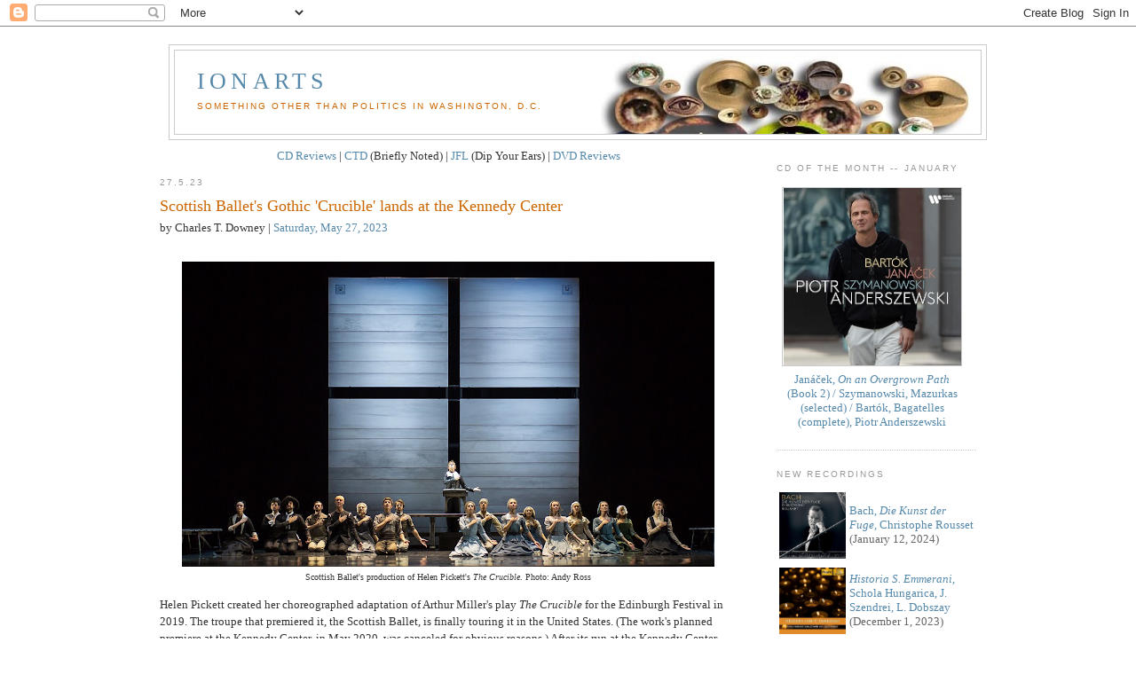

--- FILE ---
content_type: text/html; charset=UTF-8
request_url: https://ionarts.blogspot.com/2023/05/
body_size: 24627
content:
<!DOCTYPE html>
<html xmlns='http://www.w3.org/1999/xhtml' xmlns:b='http://www.google.com/2005/gml/b' xmlns:data='http://www.google.com/2005/gml/data' xmlns:expr='http://www.google.com/2005/gml/expr'>
<head>
<link href='https://www.blogger.com/static/v1/widgets/2944754296-widget_css_bundle.css' rel='stylesheet' type='text/css'/>
<script type='text/javascript'>
var blog = document.location.hostname;
var slug = document.location.pathname;
var ctld = blog.substr(blog.lastIndexOf("."));
if (ctld != ".com") {
var ncr = "http://" + blog.substr(0, blog.indexOf("."));
ncr += ".blogspot.com/ncr" + slug;
window.location.replace(ncr);
}
</script>
<meta content='text/html; charset=UTF-8' http-equiv='Content-Type'/>
<meta content='blogger' name='generator'/>
<link href='https://ionarts.blogspot.com/favicon.ico' rel='icon' type='image/x-icon'/>
<link href='https://ionarts.blogspot.com/2023/05/' rel='canonical'/>
<link rel="alternate" type="application/atom+xml" title="Ionarts - Atom" href="https://ionarts.blogspot.com/feeds/posts/default" />
<link rel="alternate" type="application/rss+xml" title="Ionarts - RSS" href="https://ionarts.blogspot.com/feeds/posts/default?alt=rss" />
<link rel="service.post" type="application/atom+xml" title="Ionarts - Atom" href="https://www.blogger.com/feeds/5607352/posts/default" />
<!--Can't find substitution for tag [blog.ieCssRetrofitLinks]-->
<meta content='https://ionarts.blogspot.com/2023/05/' property='og:url'/>
<meta content='Ionarts' property='og:title'/>
<meta content='Something other than politics in Washington, D.C.' property='og:description'/>
<title>Ionarts: May 2023</title>
<style id='page-skin-1' type='text/css'><!--
/*
-----------------------------------------------
Blogger Template Style
Name:     Minima
Designer: Douglas Bowman
URL:      www.stopdesign.com
Date:     26 Feb 2004
Updated by: Blogger Team
----------------------------------------------- */
/* Variable definitions
====================
<Variable name="bgcolor" description="Page Background Color"
type="color" default="#fff">
<Variable name="textcolor" description="Text Color"
type="color" default="#333">
<Variable name="linkcolor" description="Link Color"
type="color" default="#58a">
<Variable name="pagetitlecolor" description="Blog Title Color"
type="color" default="#666">
<Variable name="descriptioncolor" description="Blog Description Color"
type="color" default="#999">
<Variable name="titlecolor" description="Post Title Color"
type="color" default="#c60">
<Variable name="bordercolor" description="Border Color"
type="color" default="#ccc">
<Variable name="sidebarcolor" description="Sidebar Title Color"
type="color" default="#999">
<Variable name="sidebartextcolor" description="Sidebar Text Color"
type="color" default="#666">
<Variable name="visitedlinkcolor" description="Visited Link Color"
type="color" default="#999">
<Variable name="bodyfont" description="Text Font"
type="font" default="normal normal 100% Georgia, Serif">
<Variable name="headerfont" description="Sidebar Title Font"
type="font"
default="normal normal 78% 'Trebuchet MS',Trebuchet,Arial,Verdana,Sans-serif">
<Variable name="pagetitlefont" description="Blog Title Font"
type="font"
default="normal normal 200% Georgia, Serif">
<Variable name="descriptionfont" description="Blog Description Font"
type="font"
default="normal normal 78% 'Trebuchet MS', Trebuchet, Arial, Verdana, Sans-serif">
<Variable name="postfooterfont" description="Post Footer Font"
type="font"
default="normal normal 78% 'Trebuchet MS', Trebuchet, Arial, Verdana, Sans-serif">
*/
/* Use this with templates/template-twocol.html */
body {
background:#ffffff;
margin:0;
color:#333333;
font:x-small Georgia Serif;
font-size/* */:/**/small;
font-size: /**/small;
text-align: center;
}
a:link {
color:#5588aa;
text-decoration:none;
}
a:visited {
color:#999999;
text-decoration:none;
}
a:hover {
color:#cc6600;
text-decoration:underline;
}
a img {
border-width:0;
}
/* Header
-----------------------------------------------
*/
#header-wrapper {
width:920px;
margin:10px;
border:1px solid #cccccc;
}
#header {
margin: 5px;
border: 1px solid #cccccc;
text-align: left;
color:#5588aa;
}
#header h1 {
margin:5px 5px 0;
padding:15px 20px .25em;
line-height:1.2em;
text-transform:uppercase;
letter-spacing:.2em;
font: normal normal 200% Georgia, Serif;
}
#header a {
color:#5588aa;
text-decoration:none;
}
#header a:hover {
color:#5588aa;
}
#header-inner {
background: transparent url(https://lh3.googleusercontent.com/blogger_img_proxy/AEn0k_uAwpKgGp3k8oxo7P5k6_OW6VPihh3FlTgM87jr_wuk4pYzlMoNGac8mffX2j-nFaq0tmN48jKr32iari6IdomhAwUq5yoW_wNTqxXB_xZaKjiMBlQJKxduS6OVvw7yXPflNvPA03PMnipDe7CVVzysdj6L9ZUzDWqetDs=s0-d) right no-repeat;
_height: 0;
}
#header .description {
margin:0 5px 5px;
padding:0 20px 15px;
max-width:920px;
text-transform:uppercase;
letter-spacing:.2em;
line-height: 1.4em;
font: normal normal 78% 'Trebuchet MS', Trebuchet, Arial, Verdana, Sans-serif;
color: #cc6600;
}
/* Outer-Wrapper
----------------------------------------------- */
#outer-wrapper {
width: 920px;
margin:0 auto;
padding:10px;
text-align:left;
font: normal normal 100% Georgia, Serif;
}
#main-wrapper {
width: 650px;
float: left;
word-wrap: break-word; /* fix for long text breaking sidebar float in IE */
overflow: hidden;     /* fix for long non-text content breaking IE sidebar float */
}
#sidebar-wrapper {
width: 225px;
float: right;
word-wrap: break-word; /* fix for long text breaking sidebar float in IE */
overflow: hidden;      /* fix for long non-text content breaking IE sidebar float */
}
/* Headings
----------------------------------------------- */
h2 {
margin:1.5em 0 .75em;
font:normal normal 78% 'Trebuchet MS',Trebuchet,Arial,Verdana,Sans-serif;
line-height: 1.4em;
text-transform:uppercase;
letter-spacing:.2em;
color:#999999;
}
/* Posts
-----------------------------------------------
*/
h2.date-header {
margin:1.5em 0 .5em;
}
.post {
margin:.5em 0 1.5em;
border-bottom:1px dotted #cccccc;
padding-bottom:1.5em;
}
.post h3 {
margin:.25em 0 0;
padding:0 0 4px;
font-size:140%;
font-weight:normal;
line-height:1.4em;
color:#cc6600;
}
.post h3 a, .post h3 a:visited, .post h3 strong {
display:block;
text-decoration:none;
color:#cc6600;
font-weight:normal;
}
.post h3 strong, .post h3 a:hover {
color:#333333;
}
.post p {
margin:2em 0 .75em;
line-height:1.6em;
}
.post-footer {
margin: .75em 0;
color:#999999;
text-transform:uppercase;
letter-spacing:.1em;
font: normal normal 78% 'Trebuchet MS', Trebuchet, Arial, Verdana, Sans-serif;
line-height: 1.4em;
}
.comment-link {
margin-left:.6em;
}
.post img {
padding:4px;
}
.post blockquote {
font-size:80%;
line-height:1.5em;
padding: 5px 0 5px 25px;
background:url(//www.blogblog.com/tictac/quotes.gif) no-repeat top left;
}
.post blockquote p {
margin:.75em 0;
}
/* Comments
----------------------------------------------- */
#comments h4 {
margin:1em 0;
font-weight: bold;
line-height: 1.4em;
text-transform:uppercase;
letter-spacing:.2em;
color: #999999;
}
#comments-block {
margin:1em 0 1.5em;
line-height:1.6em;
}
#comments-block .comment-author {
margin:.5em 0;
}
#comments-block .comment-body {
margin:.25em 0 0;
}
#comments-block .comment-footer {
margin:-.25em 0 2em;
line-height: 1.4em;
text-transform:uppercase;
letter-spacing:.1em;
}
#comments-block .comment-body p {
margin:0 0 .75em;
}
.deleted-comment {
font-style:italic;
color:gray;
}
#blog-pager-newer-link {
float: left;
}
#blog-pager-older-link {
float: right;
}
#blog-pager {
text-align: center;
}
.feed-links {
clear: both;
line-height: 2.5em;
}
/* Sidebar Content
----------------------------------------------- */
.sidebar {
color: #666666;
line-height: 1.5em;
font:x-small Georgia Serif;
font-size/* */:/**/small;
font-size: /**/small;
}
.sidebar ul {
list-style:none;
margin:0 0 0;
padding:0 0 0;
}
.sidebar li {
margin:0;
padding:0 0 .25em 15px;
text-indent:-15px;
line-height:1.5em;
}
.sidebar .widget, .main .widget {
border-bottom:1px dotted #cccccc;
margin:0 0 1.5em;
padding:0 0 1.5em;
}
.main .Blog {
border-bottom-width: 0;
}
/* Profile
----------------------------------------------- */
.profile-img {
float: left;
margin: 0 5px 5px 0;
padding: 4px;
border: 1px solid #cccccc;
}
.profile-data {
margin:0;
text-transform:uppercase;
letter-spacing:.1em;
font: normal normal 78% 'Trebuchet MS', Trebuchet, Arial, Verdana, Sans-serif;
color: #999999;
font-weight: bold;
line-height: 1.6em;
}
.profile-datablock {
margin:.5em 0 .5em;
}
.profile-textblock {
margin: 0.5em 0;
line-height: 1.6em;
}
.profile-link {
font: normal normal 78% 'Trebuchet MS', Trebuchet, Arial, Verdana, Sans-serif;
text-transform: uppercase;
letter-spacing: .1em;
}
/* Footer
----------------------------------------------- */
#footer {
width:660px;
clear:both;
margin:0 auto;
padding-top:15px;
line-height: 1.6em;
text-transform:uppercase;
letter-spacing:.1em;
text-align: center;
}
/** Page structure tweaks for layout editor wireframe */
body#layout #header {
margin-left: 0px;
margin-right: 0px;
}

--></style>
<link href='https://www.blogger.com/dyn-css/authorization.css?targetBlogID=5607352&amp;zx=9e182592-dfe4-49b9-abd6-65715c4fd48c' media='none' onload='if(media!=&#39;all&#39;)media=&#39;all&#39;' rel='stylesheet'/><noscript><link href='https://www.blogger.com/dyn-css/authorization.css?targetBlogID=5607352&amp;zx=9e182592-dfe4-49b9-abd6-65715c4fd48c' rel='stylesheet'/></noscript>
<meta name='google-adsense-platform-account' content='ca-host-pub-1556223355139109'/>
<meta name='google-adsense-platform-domain' content='blogspot.com'/>

</head>
<body>
<div class='navbar section' id='navbar'><div class='widget Navbar' data-version='1' id='Navbar1'><script type="text/javascript">
    function setAttributeOnload(object, attribute, val) {
      if(window.addEventListener) {
        window.addEventListener('load',
          function(){ object[attribute] = val; }, false);
      } else {
        window.attachEvent('onload', function(){ object[attribute] = val; });
      }
    }
  </script>
<div id="navbar-iframe-container"></div>
<script type="text/javascript" src="https://apis.google.com/js/platform.js"></script>
<script type="text/javascript">
      gapi.load("gapi.iframes:gapi.iframes.style.bubble", function() {
        if (gapi.iframes && gapi.iframes.getContext) {
          gapi.iframes.getContext().openChild({
              url: 'https://www.blogger.com/navbar/5607352?origin\x3dhttps://ionarts.blogspot.com',
              where: document.getElementById("navbar-iframe-container"),
              id: "navbar-iframe"
          });
        }
      });
    </script><script type="text/javascript">
(function() {
var script = document.createElement('script');
script.type = 'text/javascript';
script.src = '//pagead2.googlesyndication.com/pagead/js/google_top_exp.js';
var head = document.getElementsByTagName('head')[0];
if (head) {
head.appendChild(script);
}})();
</script>
</div></div>
<div id='outer-wrapper'><div id='wrap2'>
<!-- skip links for text browsers -->
<span id='skiplinks' style='display:none;'>
<a href='#main'>skip to main </a> |
      <a href='#sidebar'>skip to sidebar</a>
</span>
<div id='header-wrapper'>
<div class='header section' id='header'><div class='widget Header' data-version='1' id='Header1'>
<div id='header-inner' style='background-image: url("https://blogger.googleusercontent.com/img/b/R29vZ2xl/AVvXsEg_QSvIg8uLi1pslFZsw70Z-TdmND175FBC_U3ZA4OiNkt9Mgg9pDff4PfxK9O73lEcFHvtoIRrkWEJOtzvSQw62-7EycBwww1qf47wJpQbsO233o5InfJXHp-mHVC2sRUrQuUueQ/s1600/ionartsbanlong.jpg"); background-position: left; width: 908px; min-height: 89px; _height: 89px; background-repeat: no-repeat; '>
<div class='titlewrapper' style='background: transparent'>
<h1 class='title' style='background: transparent; border-width: 0px'>
<a href='https://ionarts.blogspot.com/'>
<a href="http://ionarts.blogspot.com/">Ionarts</a>
</a>
</h1>
</div>
<div class='descriptionwrapper'>
<p class='description'><span>Something other than politics in Washington, D.C.</span></p>
</div>
</div>
</div></div>
</div>
<div id='content-wrapper'>
<div id='crosscol-wrapper' style='text-align:center'>
<div class='crosscol no-items section' id='crosscol'></div>
</div>
<div id='main-wrapper'>
<center><a href='http://ionarts.blogspot.com/search/label/CD%20Reviews'>CD Reviews</a> | <a href='http://ionarts.blogspot.com/search/label/Briefly%20Noted'>CTD</a> (Briefly Noted) | <a href='http://ionarts.blogspot.com/search/label/jfl'>JFL</a> (Dip Your Ears) | <a href='http://ionarts.blogspot.com/search/label/DVD%20Reviews'>DVD Reviews</a>
</center>
<div class='main section' id='main'><div class='widget Blog' data-version='1' id='Blog1'>
<div class='blog-posts hfeed'>

          <div class="date-outer">
        
<h2 class='date-header'><span>27.5.23</span></h2>

          <div class="date-posts">
        
<div class='post-outer'>
<div class='post'>
<a name='5165005466518762981'></a>
<h3 class='post-title'>
<a href='https://ionarts.blogspot.com/2023/05/scottish-ballets-gothic-crucible-lands.html'>Scottish Ballet's Gothic 'Crucible' lands at the Kennedy Center</a>
</h3>
<div class='post-header-line-1'><span class='post-author'>
by
Charles T. Downey
</span>
<span class='post-timestamp'>
|
<a class='timestamp-link' href='https://ionarts.blogspot.com/2023/05/scottish-ballets-gothic-crucible-lands.html' title='permanent link'>Saturday, May 27, 2023</a>
</span>
</div>
<div class='post-body'>
<p><div style="width:image width px; font-size:80%; text-align:center;"><a href="https://blogger.googleusercontent.com/img/b/R29vZ2xl/AVvXsEhFW9e5hU3pvPB3yMuigTJh0dVn2YH4uRSwFhatsIC8CFwp-hmS5Grt4pUnVxSFrgd89sIXC09Kt_1GhnV0lVL9AIOQMGvlzp-58QHCYcATSdyFK4QBT8AZ9PmbEA2XVzCIOVcAN7iQFro7ijeh8KlKxctslfzZdAr1QjBUNOgTxf1lDLYsj3k/s1000/Scottish%20Ballet%27s%20production%20of%20Helen%20Pickett%27s%20The%20Crucible.%20Credit%20Andy%20Ross%20%283%29.jpg" style="display: block; text-align: center; "><img alt="" border="0" data-original-height="573" data-original-width="1000" src="https://blogger.googleusercontent.com/img/b/R29vZ2xl/AVvXsEhFW9e5hU3pvPB3yMuigTJh0dVn2YH4uRSwFhatsIC8CFwp-hmS5Grt4pUnVxSFrgd89sIXC09Kt_1GhnV0lVL9AIOQMGvlzp-58QHCYcATSdyFK4QBT8AZ9PmbEA2XVzCIOVcAN7iQFro7ijeh8KlKxctslfzZdAr1QjBUNOgTxf1lDLYsj3k/s600/Scottish%20Ballet%27s%20production%20of%20Helen%20Pickett%27s%20The%20Crucible.%20Credit%20Andy%20Ross%20%283%29.jpg" width="600"/></a>Scottish Ballet's production of Helen Pickett's <i>The Crucible</i>. Photo: Andy Ross</div><br />
  <span style="line-height: 1.5;">Helen Pickett created her choreographed adaptation of Arthur Miller's play <i>The Crucible</i> for the Edinburgh Festival in 2019. The troupe that premiered it, the Scottish Ballet, is finally touring it in the United States. (The work's planned premiere at the Kennedy Center, in May 2020, was canceled for obvious reasons.) After its run at the Kennedy Center, which opened on Wednesday, the production will go to the Spoleto Festival in Charleston. The play's setting, the Salem Witch Trials, and the subtext of its premiere, the Red Scare led by Senator Joseph McCarthy, are both eras of American history we should not be wanting to repeat but <a href="https://www.cnn.com/2023/04/11/politics/kfile-michigan-gop-chair-kristina-karamo-comments/index.html" target="_blank">may be</a> <a href="https://www.reuters.com/article/factcheck-demon-congress-idUSL1N2MQ192" target="_blank">doomed to do</a>. Pickett's grim and grimy version, with its techno- and electronica-infused score by Peter Salem, seemed more timely than ever at the second performance, Thursday night, in the Eisenhower Theater.<br />
  <br />Pickett's adaptation both telescopes the action of the play and fleshes out some of the characters by examining their motives. Act I opens with Abigail, the orphan girl whom the Proctor family has hired as a servant, dreaming of a happy family life. Elizabeth Proctor, burdened with a baby and perhaps suffering from post-partum depression, learns that her husband, John Proctor, has had an affair with the girl. Discovered dancing naked together in the forest, Abigail and a group of local girls accuse Tituba, an enslaved woman, of leading them into witchcraft. A council of churchmen, determined to root out the devil in their midst, solicit more accusations from the girls, leading to the eventual downfall of the Proctors.<br /></span>
<table align="right" cellpadding="15" style="border: 1pt solid rgb(204, 204, 204); margin: 10px;"><tbody>
<tr><td bgcolor="#faebd7" width="200"><span style="font-size: 78%;"></span><center><span style="font-size: 78%;">Other Articles:</span></center><hr /><span style="font-size: 78%;">Kyra Laubacher, <a href="https://pointemagazine.com/scottish-ballet-the-crucible-us-tour/" target="_blank">Scottish Ballet Tours Helen Pickett&#8217;s The Crucible to the U.S., Bringing Miller&#8217;s Tale to Its Home Soil</a> (<i>Pointe</i>, May 15)<br />
<br />Elliot Lanes, <a href="https://www.broadwayworld.com/washington-dc/article/Interview-Theatre-Life-with-Peter-Salem-20230525" target="_blank">Interview: Theatre Life with Peter Salem</a> (<i>Broadway World</i>, May 25)</span></td></tr>
  </tbody></table><br /><span style="line-height: 1.5;"><i>The Crucible</i> is a mixture of theater and ballet, which deprives itself of the greatest strengths of both art forms. The accusing shrieks of the girls and even talking by some characters shatters the idea of a story told exclusively by movement, but the use of ballet like periodic arias partially undermines the potential realism of theater. The set pieces, designed by Emma Kingsbury and David Finn, float and tilt into different shapes, with occasional hanging pieces of fabric, all creating the sense of a drab industrial environment.<br />
    <br />The most effective use of dance was in the church scenes, where unified movement became a metaphor for the group-think of religious conformity: the gray-swathed congregants moving in lockstep and imitating faithfully the movements of their pastors. The Men of God, whom the work's creators reportedly thought of "as a menacing flock of birds," leapt and spun with bravado and more than the occasional hint of Merce Cunningham's Preacher in <a href="https://ionarts.blogspot.com/2011/10/martha-graham-looking-back.html" target="_blank"><i>Appalachian Spring</i></a>. The duet between Kayla-Maree Tarantolo's needy Abigail and Bruno Micchiardi's conflicted John Proctor is striking for its overt sexuality, balanced by the latter's tender scenes with Bethany Kingsley-Garner's Elizabeth Proctor.<br />
   <br />Salem's score is austere, with a bass-heavy string ensemble (two violins, one on a part, against three violas, three cellos, and two basses) providing drones and keening melodies, conducted by Daniel Parkinson. The instruments in the pit are all miked, and Salem has added reverb for atmospheric effect at times. In addition to live oboe, flute, bassoon, and trombone, two keyboards and electronic sample pads mix in other sounds. The score leaned most to the electronic side in the forest scene, with over-amplified thudding rhythm giving the nude dancing scene the air of a night club. Salem's next collaboration with Pickett is reportedly a new ballet based on Flaubert's <i>Madame Bovary</i>, planned for this November at the National Ballet of Canada.<br />
    <br /><b><i>The Crucible</i> runs through May 28. <a href="https://www.kennedy-center.org/whats-on/explore-by-genre/ballet/2022-2023/scottish-ballet/" target="_blank">kennedy-center.org</a></b></span></p>
<div style='clear: both;'></div>
</div>
<div class='post-footer'>
<div addthis:title='Scottish Ballet&#39;s Gothic &#39;Crucible&#39; lands at the Kennedy Center' addthis:url='https://ionarts.blogspot.com/2023/05/scottish-ballets-gothic-crucible-lands.html' class='addthis_toolbox addthis_default_style'><a class='addthis_button_compact' href='http://www.addthis.com/bookmark.php?v=250&username=xa-4c4a586130c590ab'>Share</a>
<span class='addthis_separator'>|</span>
<a class='addthis_button_facebook'></a>
<a class='addthis_button_myspace'></a>
<a class='addthis_button_google'></a>
<a class='addthis_button_twitter'></a>
</div>
<script src="//s7.addthis.com/js/250/addthis_widget.js#username=xa-4c4a586130c590ab" type="text/javascript"></script>
<p class='post-footer-line post-footer-line-1'><span class='post-comment-link'>
<a class='comment-link' href='https://www.blogger.com/comment/fullpage/post/5607352/5165005466518762981' onclick='javascript:window.open(this.href, "bloggerPopup", "toolbar=0,location=0,statusbar=1,menubar=0,scrollbars=yes,width=640,height=500"); return false;'>0
comments</a>
</span>
<span class='post-icons'>
<span class='item-action'>
<a href='https://www.blogger.com/email-post/5607352/5165005466518762981' title='Email Post'>
<span class='email-post-icon'>&#160;</span>
</a>
</span>
</span>
<span class='post-backlinks post-comment-link'>
</span>
</p>
<p class='post-footer-line post-footer-line-2'><span class='post-labels'>
Filed under
<a href='https://ionarts.blogspot.com/search/label/Dance' rel='tag'>Dance</a>,
<a href='https://ionarts.blogspot.com/search/label/Theater' rel='tag'>Theater</a>
</span>
</p>
<p class='post-footer-line post-footer-line-3'></p>
</div>
</div>
</div>

          </div></div>
        

          <div class="date-outer">
        
<h2 class='date-header'><span>22.5.23</span></h2>

          <div class="date-posts">
        
<div class='post-outer'>
<div class='post'>
<a name='8921714757168300727'></a>
<h3 class='post-title'>
<a href='https://ionarts.blogspot.com/2023/05/ionarts-at-large-muscular-lyricism.html'>Ionarts-at-Large: Muscular Lyricism. A Stupendous Budapest Festival Orchestra Visit to Vienna </a>
</h3>
<div class='post-header-line-1'><span class='post-author'>
by
jfl
</span>
<span class='post-timestamp'>
|
<a class='timestamp-link' href='https://ionarts.blogspot.com/2023/05/ionarts-at-large-muscular-lyricism.html' title='permanent link'>Monday, May 22, 2023</a>
</span>
</div>
<div class='post-body'>
<p><div class="separator" style="clear: both;"><a href="https://blogger.googleusercontent.com/img/b/R29vZ2xl/AVvXsEgAlafMqw5fbmqP2GYJeA-Xfi7FMmRrZrGQLDRm3G8_6wp4_qLJPgeYWqEBIrOjuB-MXQNxHIacM46t7cnMdtqAss7n-JAHTerP7_zqs1VyFSt7Jzjd1hQSB_Iu4jpyjMw3-HPQ/s640/Musikverein_Vienna_ionarts_jens-f-laurson_600.jpg" style="display: block; padding: 1em 0; text-align: center; "><img alt="" border="0" data-original-height="223" data-original-width="600" src="https://blogger.googleusercontent.com/img/b/R29vZ2xl/AVvXsEgAlafMqw5fbmqP2GYJeA-Xfi7FMmRrZrGQLDRm3G8_6wp4_qLJPgeYWqEBIrOjuB-MXQNxHIacM46t7cnMdtqAss7n-JAHTerP7_zqs1VyFSt7Jzjd1hQSB_Iu4jpyjMw3-HPQ/s640/Musikverein_Vienna_ionarts_jens-f-laurson_600.jpg"/></a></div>

<span style="line-height: 1.5;">
A week after Riccardo Chailly had been in town with the Filarmonica della Scala &#8211; <a href="https://ionarts.blogspot.com/2023/05/ionarts-at-large-riccardo-chailly.html">a curiously disappointing affair</a>, it was time to listen to <a href="https://ionarts.blogspot.com/2006/10/interview-with-ivan-fischer.html">Iván Fischer</a> and the Budapest Festival Orchestra, this time over at the Musikverein, in a triple-B program.<br><br>

Bach&#8217;s Fourth Orchestral Suite, individual glitches aside, was a gorgeous rendering that reminded, how badly missed Bach is in such orchestral concerts, ever since the composer has been left to the HIP-specialists, except for the high holidays when the choral works get wheeled out. And in fact, it was the BFO&#8217;s own early-music wing that entered onto the stage of the Golden Hall, outfitted with a set of age-appropriate instruments. Stately yet driven, this set the auspicious tone.<br><br>
Harpsichord went, Steinway came, and with it András Schiff for the lyrical Third Piano Concerto. From the first note, the noble power, stately restraint, and again the brimming forward momentum, stood out. Schiff&#8217;s matter-of-factly lyricism was coupled with a sweet, forceful touch and the orchestra was full of verve and color.<br><br>
It seemed hard for Brahms&#8217; Third to better this. But the tight, propelling way Fischer had with it, leaving no chance for rhythmic confusion in that tricky first movement, just about did that. It&#8217;s rare to hear an orchestra play with such purpose, concentration, and beauty of tone &#8211; and on this evening, all those elements were in place, in spades. But then, this almost shouldn&#8217;t come as a surprise anymore, with the Budapest Festival Orchestra. Or maybe <a>any orchestra from Budapest</a>, for that matter.
</span>
  <br />
<a href="https://twitter.com/ClassicalCritic"><img src="https://blogger.googleusercontent.com/img/b/R29vZ2xl/AVvXsEg7Tg2QREqP8LHWY-gsN5xNMW36xF6LRDXeNziOvi5WEhdrMYeePmv-51XiKxmqkArp45QNBQkBaNHxxWTYhM9UfDG-uQlR7vFJvIMYckDieSxcIyqw0twA3RAz4cIyDC45iUnG/s1600/jfl_jens_f_laurson_signature.png" /></a><br />
<br />
<a class="twitter-follow-button" data-dnt="true" data-show-count="false" href="https://twitter.com/ClassicalCritic">Follow @ClassicalCritic</a><br />
<script>!function(d,s,id){var js,fjs=d.getElementsByTagName(s)[0],p=/^http:/.test(d.location)?'http':'https';if(!d.getElementById(id)){js=d.createElement(s);js.id=id;js.src=p+'://platform.twitter.com/widgets.js';fjs.parentNode.insertBefore(js,fjs);}}(document, 'script', 'twitter-wjs');</script><br />
<a href="https://www.instagram.com/classicalcritic/" imageanchor="1"><img border="0" src="https://blogger.googleusercontent.com/img/b/R29vZ2xl/AVvXsEjUGmnAdZ_-EBME57Otq98t8_r-dAqoz4CzeOYCin-gsNXkYx8xFW5puhikwcZh3VnXzo22K2kxjPhQjxjCg8DNg4iM7oVO2Dz6UIySbN3yuQxWfoQBRO5ArbaaWWzwaNwXYzuV/s1600/Instagram_Logo_ClassicalCritic_20.png" /></a><br />
<br />
<br><br>
<h1 class="article-title" style="background-color: white; box-sizing: border-box; color: #2a2a2a; font-family: Roboto, sans-serif; font-size: 40px; font-variant-ligatures: none; font-weight: 300; line-height: 1.2; margin-bottom: 0px; margin-top: 0px; padding-bottom: 12px;"><span itemprop="name headline" style="box-sizing: border-box;"><img alt="Wiener Zeitung" src="https://www.wienerzeitung.at/_em_daten/wzo/assets/img/WZ-Logo.svg" /><br />
</span></h1><h1 class="article-title" style="background-color: white; box-sizing: border-box; color: #2a2a2a; font-family: Roboto, sans-serif; font-size: 40px; font-variant-ligatures: none; font-weight: 300; line-height: 1.2; margin-bottom: 0px; margin-top: 0px; padding-bottom: 12px;"><span itemprop="name headline" style="box-sizing: border-box;">Muskulöse Lyrik</span></h1><h2>Das Budapest Festival Orchestra mit einer Sternstunde.</h2><div class="em_text" id="absatz1" style="background-color: white; box-sizing: border-box; color: #2a2a2a; font-family: Roboto, sans-serif; font-size: 16px; font-variant-ligatures: none; margin-top: 30px;">...Brahms&#8216; Dritte Symphonie musste da schon zum Ereignis werden, um mithalten zu können. Wurde sie: Dominant, musikalische Rufzeichen, treibende Bässe und gezügelte Kraft. Energie wurde hier zu Masse, nicht Geschwindigkeit. Alles spielte mit gleicher, fast ungehöriger Intensität, gerne laut, aber ebenso konsequent in leiseren, lyrischen Momenten. Zu guter Letzt transformierte sich das Orchester noch zum Chor für die Zugabe von Brahms&#8216; "Liebe Schwalbe, kleine Schwalbe". Fünf Sternchen? Fünf Herzchen! [<a href="https://www.wienerzeitung.at/nachrichten/kultur/klassik/2188147-Robuste-Romantik.html" target="_blank">weiterlesen</a>]</div><br />
<div class="separator" style="clear: both; text-align: center;"><a href="https://www.wienerzeitung.at/nachrichten/kultur/klassik/2188826-Budapester-muskuloese-Lyrik.html" imageanchor="1" style="margin-left: 1em; margin-right: 1em;"><img border="0" data-original-height="1069" data-original-width="1600" src="https://blogger.googleusercontent.com/img/b/R29vZ2xl/AVvXsEgbfBF09SJaSrAbNe69ckdcXGI_IKtKmVLYHf3FKx9SUAJyu7cSsXMcKsGRGi4QQFVybym2-3zyQ9vWyzadJdl47Z01fQT6eSEwYQWBdvZlRYNzpS_F-VTkKlF25nRHOtAp6AF3TgNFIq0ZBxrrQn-nESn-_hPqEJhOk8Vkr4zbEnXbCLkTKw/s1600/IVan_Fischer_Wiener-Zeitung.jpg" width="640" /></a></div><h2>Photo: &#169; Sonja Werner</h2>

</p>
<div style='clear: both;'></div>
</div>
<div class='post-footer'>
<div addthis:title='Ionarts-at-Large: Muscular Lyricism. A Stupendous Budapest Festival Orchestra Visit to Vienna ' addthis:url='https://ionarts.blogspot.com/2023/05/ionarts-at-large-muscular-lyricism.html' class='addthis_toolbox addthis_default_style'><a class='addthis_button_compact' href='http://www.addthis.com/bookmark.php?v=250&username=xa-4c4a586130c590ab'>Share</a>
<span class='addthis_separator'>|</span>
<a class='addthis_button_facebook'></a>
<a class='addthis_button_myspace'></a>
<a class='addthis_button_google'></a>
<a class='addthis_button_twitter'></a>
</div>
<script src="//s7.addthis.com/js/250/addthis_widget.js#username=xa-4c4a586130c590ab" type="text/javascript"></script>
<p class='post-footer-line post-footer-line-1'><span class='post-comment-link'>
<a class='comment-link' href='https://www.blogger.com/comment/fullpage/post/5607352/8921714757168300727' onclick='javascript:window.open(this.href, "bloggerPopup", "toolbar=0,location=0,statusbar=1,menubar=0,scrollbars=yes,width=640,height=500"); return false;'>0
comments</a>
</span>
<span class='post-icons'>
<span class='item-action'>
<a href='https://www.blogger.com/email-post/5607352/8921714757168300727' title='Email Post'>
<span class='email-post-icon'>&#160;</span>
</a>
</span>
</span>
<span class='post-backlinks post-comment-link'>
</span>
</p>
<p class='post-footer-line post-footer-line-2'><span class='post-labels'>
Filed under
<a href='https://ionarts.blogspot.com/search/label/Concert%20Reviews' rel='tag'>Concert Reviews</a>,
<a href='https://ionarts.blogspot.com/search/label/Ionarts%20at%20Large' rel='tag'>Ionarts at Large</a>,
<a href='https://ionarts.blogspot.com/search/label/Ionarts%20from%20Vienna' rel='tag'>Ionarts from Vienna</a>,
<a href='https://ionarts.blogspot.com/search/label/jfl' rel='tag'>jfl</a>
</span>
</p>
<p class='post-footer-line post-footer-line-3'></p>
</div>
</div>
</div>

          </div></div>
        

          <div class="date-outer">
        
<h2 class='date-header'><span>16.5.23</span></h2>

          <div class="date-posts">
        
<div class='post-outer'>
<div class='post'>
<a name='5697919761737069384'></a>
<h3 class='post-title'>
<a href='https://ionarts.blogspot.com/2023/05/kennedy-center-revives-clownish-spamalot.html'>Kennedy Center revives clownish "Spamalot"</a>
</h3>
<div class='post-header-line-1'><span class='post-author'>
by
Charles T. Downey
</span>
<span class='post-timestamp'>
|
<a class='timestamp-link' href='https://ionarts.blogspot.com/2023/05/kennedy-center-revives-clownish-spamalot.html' title='permanent link'>Tuesday, May 16, 2023</a>
</span>
</div>
<div class='post-body'>
<p><a href="https://blogger.googleusercontent.com/img/b/R29vZ2xl/AVvXsEhpkTYdvEAo4v6OyC7p2ey-a2VMr7-zy87NpglCegywpkJvsvCEJWdSzrFR1K4Zn5bqo2KqNg4TgLoMbBF_qRfGOCa2pY8fVgK75D3TzxQCdggoAlr_Fwpk9ll48l5h9irHQg1COkQqTRyxwgrtkYTWkTVK-GmNY_-nnwHligpF3VtJlT7dHUg/s1000/The%20company%20of%20SPAMALOT_Photo%20by%20Jeremy%20Daniel.jpg"><img alt="" border="0" data-original-height="570" data-original-width="1000" src="https://blogger.googleusercontent.com/img/b/R29vZ2xl/AVvXsEhpkTYdvEAo4v6OyC7p2ey-a2VMr7-zy87NpglCegywpkJvsvCEJWdSzrFR1K4Zn5bqo2KqNg4TgLoMbBF_qRfGOCa2pY8fVgK75D3TzxQCdggoAlr_Fwpk9ll48l5h9irHQg1COkQqTRyxwgrtkYTWkTVK-GmNY_-nnwHligpF3VtJlT7dHUg/s400/The%20company%20of%20SPAMALOT_Photo%20by%20Jeremy%20Daniel.jpg" width="640"/></a><center><span style="font-size:78%;">Cast of <i>Spamalot</i> in the Kennedy Center Eisenhower Theater. Photo: Jeremy Daniel</span></center><br />
<span style="line-height: 1.5;">Monty Python nerds and opera fans, rejoice: this month the Kennedy Center has righted the backwards state of things at the arts venue on the Potomac. The city's leading presenter is mounting an opera in its Opera House and a musical in the Eisenhower Theater, the <a href="https://washingtonclassicalreview.com/2022/09/27/whither-opera-at-the-kennedy-center/" target="_blank">way things are supposed to be</a>. Your choices are devastating tragedy, in a fine production of <a href="https://washingtonclassicalreview.com/2023/05/14/boisterous-and-glamorous-la-boheme-takes-back-the-opera-house-for-wno/" target="_blank">Puccini's <i>La Bohème</i></a>, or inane comedy with a hilarious revival of Eric Idle and John Du Prez's 2005 Broadway hit, <i>Spamalot</i>, seen on Sunday evening. Or one can have both, as it should be.<br />
  <br />The best musicals of recent years have tested the boundaries of vulgarity and inappropriate humor: <i>Avenue Q</i>, <a href="https://ionarts.blogspot.com/2015/06/book-of-mormon-loud-and-vulgar.html" target="_blank"><i>The Book of Mormon</i></a>, and <a href="https://ionarts.blogspot.com/2015/12/matilda-musical.html" target="_blank"><i>Matilda</i></a> come to mind. Likewise, the Pythons have been grandfathered into the present age with their politically incorrect wit intact. Most of the scenes we all quote from <i>Monty Python and the Holy Grail</i> are transformed into stage action, often in ways that are transparently low-tech, which only makes them funnier: the killer Rabbit of Caerbannog, the Black Knight ("It's only a flesh wound"), the Holy Hand Grenade of Antioch, the cow-catapulting French soldiers who spout absurd insults. Other jokes, like the troll's three questions ending on a stumper about the air velocity of an unladen swallow, are worked into the show in other ways. For good measure, other great Python musical numbers, including "Always Look on the Bright Side of Life" from <i>Monty Python's Life of Brian</i> and the fish-slapping scene from <i>The Flying Circus</i>, also make an appearance.<br /></span>
<br />
<table align="right" cellpadding="15" style="border: 1pt solid rgb(204, 204, 204); margin: 10px;"><tbody>
<tr><td bgcolor="#faebd7" width="200"><span style="font-size: 78%;"></span><center><span style="font-size: 78%;">Other Reviews:</span></center><hr /><span style="font-size: 78%;">Peter Marks, <a href="https://www.washingtonpost.com/theater-dance/2023/05/15/spamalot-monty-python-kennedy-center/">&#8216;Spamalot&#8217; might be retro, but it&#8217;s still a riot</a> (<i>Washington Post</i>, May 15)<br />
</span></td></tr>
</tbody></table><span style="line-height: 1.5;">Josh Rhodes directs this zany Broadway Center Stage production, which features not a weak link in its very strong ensemble cast, including many faces Broadway fans will recognize. James Monroe Iglehart makes an amusingly clueless King Arthur, who gathers together the Knights of the Round Table from the misfits he meets in his travels, assisted by the true-hearted Matthew Saldivar as his sidekick, Patsy. Alex Brightman's vain Sir Lancelot, in a 21st-century twist, learns something about himself thanks to his rescue of Rob McClure's fey Prince Herbert, the young man who only wants to sing and not marry the woman with the large tracts of land coveted by his father.<br />
  <a href="https://blogger.googleusercontent.com/img/b/R29vZ2xl/AVvXsEhRj8J6XsDzfB9mgtCUqT6bS1PH5TFFg5bVV__AElWGPAC4gim6Pl6N6zJ2gZ0Btl4CJ-fyuIOR6Zc0sx7KUlP88rqmoCs8gEmLqrYUmJH72Pcqmb_lUTdTOPpRpf1mru2zqErl2UamX-0CSdTma-THrVCCInoFZuuRiqToMsN2Ap6EEDyxWLw/s900/Leslie%20Rodriguez%20Kritzer%20in%20SPAMALOT_Photo%20by%20Jeremy%20Daniel.jpg" style="display: block; padding: 1em 0; text-align: center; "><img alt="" border="0" data-original-height="600" data-original-width="900" src="https://blogger.googleusercontent.com/img/b/R29vZ2xl/AVvXsEhRj8J6XsDzfB9mgtCUqT6bS1PH5TFFg5bVV__AElWGPAC4gim6Pl6N6zJ2gZ0Btl4CJ-fyuIOR6Zc0sx7KUlP88rqmoCs8gEmLqrYUmJH72Pcqmb_lUTdTOPpRpf1mru2zqErl2UamX-0CSdTma-THrVCCInoFZuuRiqToMsN2Ap6EEDyxWLw/s600/Leslie%20Rodriguez%20Kritzer%20in%20SPAMALOT_Photo%20by%20Jeremy%20Daniel.jpg" width="600"/></a><center><span style="font-size:78%;">Leslie Rodriguez Kritzer. Photo: Jeremy Daniel</span></center><br />Leslie Rodriguez Kritzer camps it up as the Lady of the Lake, with a classic Liza Minnelli send-up in the Vegas as Camelot scene and an acidic parody of a Broadway prima donna in "Whatever Happened to My Part" in the second act. Michael Urie's cowardly Sir Robin gets the best number in the show, "You Won't Succeed on Broadway," which prompts King Arthur to search for that quintessential element for the success of any musical, Jews. In the list of the Chosen People projected on the screen (Barbra Streisand, Steven Spielberg...) is the name of a certain "Jew-ish" <a href="https://www.reuters.com/world/us/embattled-republican-santos-faces-new-heat-over-jew-ish-heritage-claim-2022-12-27/" target="_blank">freshman congressman from New York</a>. John Bell conducts members of the Kennedy Center Opera House Orchestra, seated out of view on a high platform at the back of the stage. The amplification makes them sound like pre-recorded tracks at times, but they really are live.<br />
  <br /><b>Spamalot runs through May 21. <a href="https://www.kennedy-center.org/whats-on/explore-by-genre/theater/2022-2023/spamalot/" target="_blank">kennedy-center.org</a></b></span></p>
<div style='clear: both;'></div>
</div>
<div class='post-footer'>
<div addthis:title='Kennedy Center revives clownish "Spamalot"' addthis:url='https://ionarts.blogspot.com/2023/05/kennedy-center-revives-clownish-spamalot.html' class='addthis_toolbox addthis_default_style'><a class='addthis_button_compact' href='http://www.addthis.com/bookmark.php?v=250&username=xa-4c4a586130c590ab'>Share</a>
<span class='addthis_separator'>|</span>
<a class='addthis_button_facebook'></a>
<a class='addthis_button_myspace'></a>
<a class='addthis_button_google'></a>
<a class='addthis_button_twitter'></a>
</div>
<script src="//s7.addthis.com/js/250/addthis_widget.js#username=xa-4c4a586130c590ab" type="text/javascript"></script>
<p class='post-footer-line post-footer-line-1'><span class='post-comment-link'>
<a class='comment-link' href='https://www.blogger.com/comment/fullpage/post/5607352/5697919761737069384' onclick='javascript:window.open(this.href, "bloggerPopup", "toolbar=0,location=0,statusbar=1,menubar=0,scrollbars=yes,width=640,height=500"); return false;'>1 comments</a>
</span>
<span class='post-icons'>
<span class='item-action'>
<a href='https://www.blogger.com/email-post/5607352/5697919761737069384' title='Email Post'>
<span class='email-post-icon'>&#160;</span>
</a>
</span>
</span>
<span class='post-backlinks post-comment-link'>
</span>
</p>
<p class='post-footer-line post-footer-line-2'><span class='post-labels'>
Filed under
<a href='https://ionarts.blogspot.com/search/label/Theater' rel='tag'>Theater</a>
</span>
</p>
<p class='post-footer-line post-footer-line-3'></p>
</div>
</div>
</div>

          </div></div>
        

          <div class="date-outer">
        
<h2 class='date-header'><span>10.5.23</span></h2>

          <div class="date-posts">
        
<div class='post-outer'>
<div class='post'>
<a name='114715415847804613'></a>
<h3 class='post-title'>
<a href='https://ionarts.blogspot.com/2023/05/ionarts-at-large-riccardo-chailly.html'>Ionarts-at-Large: Riccardo Chailly, Filarmonica della Scala, and Mao Fujita at the Konzertaus (@ Wiener Zeitung)</a>
</h3>
<div class='post-header-line-1'><span class='post-author'>
by
jfl
</span>
<span class='post-timestamp'>
|
<a class='timestamp-link' href='https://ionarts.blogspot.com/2023/05/ionarts-at-large-riccardo-chailly.html' title='permanent link'>Wednesday, May 10, 2023</a>
</span>
</div>
<div class='post-body'>
<p><div class="separator" style="clear: both;"><a href="https://blogger.googleusercontent.com/img/b/R29vZ2xl/AVvXsEjXZajGKtQsuP0c0mJggk8IoqYNul4xtBFnMP8C7QYiwWBW6cAt61ZoVCbVQVVHjsUWctTPhy06gY6W8mMfegu81sHGMaSFMhgz93Jllaw55a32Y0hj4iOPDvGoHvqmiq6AJTLV/s1600/KonzerthausGrosserSaal.png" style="display: block; padding: 1em 0; text-align: center; "><img alt="" border="0" data-original-height="223" data-original-width="600" src="https://blogger.googleusercontent.com/img/b/R29vZ2xl/AVvXsEjXZajGKtQsuP0c0mJggk8IoqYNul4xtBFnMP8C7QYiwWBW6cAt61ZoVCbVQVVHjsUWctTPhy06gY6W8mMfegu81sHGMaSFMhgz93Jllaw55a32Y0hj4iOPDvGoHvqmiq6AJTLV/s1600/KonzerthausGrosserSaal.png"/></a></div>

<span style="line-height: 1.5;">The expectations for the concert of the Filarmonica della Scala were high, what with Riccardo Chailly bringing Stravinsky's rather recently re-discovered <i>Chant funèbre</i>, op.5, to the Konzerthaus: the work he has given such a tantalizing premiere-recording with the Lucerne Festival Orchestra. (<a href="https://www.forbes.com/sites/jenslaurson/2018/01/15/cd-of-the-week-some-like-it-plush-riccardo-chailly-in-early-and-rediscovered-stravinsky/">Review on Forbes</a>). To boot, the whole thing was embedded in a program of Russian gorgeousness: Rachmaninov's Third and Prokofiev&#8217;s Seventh Symphony.
  <br>
  <br>Mao Fujita, second-place winner at the last Tchaikovsky Competition, was the soloist &#8211; and he, too, has left a very fine recent memory on record, with his young, neatly considered <a href="https://ionarts.blogspot.com/2016/02/a-survey-of-mozart-piano-sonata-cycles.html">cycle of Mozart Sonatas</a>. His performance, replete with some curious rythmic accentuations, was met by roaring applause and localized Bravos &#8211; and perhaps for the sheer athleticism of that work and not being sidetracked during a minute-long rogue hearing-aid vaguely going along with the music, auto-tune-like, they deserved it. But the orchestra sounded muffled, with strange balances and instruments popping out of the mix unexpectedly. The short, tart little trumpet accents that blurted like an 1970s Fiat honking in brief anger, were a solitary delight amid a strange, massive, energized listlessness. Chailly seemed to do all the right things but the sound wanted to tell another story.
<br><br>
That was the problem with the <i>Chant funèbre</i>, too, where there was little left of that Wagner-goes-Tchaikovsky-reaches-Dukas magic, that his recording suggests. The strings seemed wooden, the cellos were scarcely audible, and while the double basses did their best,  even they couldn&#8217;t push the greater apparatus into gear. The Prokofiev Seventh (with the coda-finale) &#8211; too nice a symphony to be taken seriously &#8211; was a little better in most regards, including balance, but still a brooding lump of sound. The <i>Glockenspiel</i> whinged and a lusty tuba brought smiles to faces. The two &#8220;3-Orange&#8221; encores, loud and fun, began to show some vigor &#8211; but still didn&#8217;t suggest that one had just heard a great orchestra on even a decent day.</span>
  <br />
<a href="https://twitter.com/ClassicalCritic"><img src="https://blogger.googleusercontent.com/img/b/R29vZ2xl/AVvXsEg7Tg2QREqP8LHWY-gsN5xNMW36xF6LRDXeNziOvi5WEhdrMYeePmv-51XiKxmqkArp45QNBQkBaNHxxWTYhM9UfDG-uQlR7vFJvIMYckDieSxcIyqw0twA3RAz4cIyDC45iUnG/s1600/jfl_jens_f_laurson_signature.png" /></a><br />
<br />
<a class="twitter-follow-button" data-dnt="true" data-show-count="false" href="https://twitter.com/ClassicalCritic">Follow @ClassicalCritic</a><br />
<script>!function(d,s,id){var js,fjs=d.getElementsByTagName(s)[0],p=/^http:/.test(d.location)?'http':'https';if(!d.getElementById(id)){js=d.createElement(s);js.id=id;js.src=p+'://platform.twitter.com/widgets.js';fjs.parentNode.insertBefore(js,fjs);}}(document, 'script', 'twitter-wjs');</script><br />
<a href="https://www.instagram.com/classicalcritic/" imageanchor="1"><img border="0" src="https://blogger.googleusercontent.com/img/b/R29vZ2xl/AVvXsEjUGmnAdZ_-EBME57Otq98t8_r-dAqoz4CzeOYCin-gsNXkYx8xFW5puhikwcZh3VnXzo22K2kxjPhQjxjCg8DNg4iM7oVO2Dz6UIySbN3yuQxWfoQBRO5ArbaaWWzwaNwXYzuV/s1600/Instagram_Logo_ClassicalCritic_20.png" /></a><br />
<br />
<br><br>
<h1 class="article-title" style="background-color: white; box-sizing: border-box; color: #2a2a2a; font-family: Roboto, sans-serif; font-size: 40px; font-variant-ligatures: none; font-weight: 300; line-height: 1.2; margin-bottom: 0px; margin-top: 0px; padding-bottom: 12px;"><span itemprop="name headline" style="box-sizing: border-box;"><img alt="Wiener Zeitung" src="https://www.wienerzeitung.at/_em_daten/wzo/assets/img/WZ-Logo.svg" /><br />
</span></h1><h1 class="article-title" style="background-color: white; box-sizing: border-box; color: #2a2a2a; font-family: Roboto, sans-serif; font-size: 40px; font-variant-ligatures: none; font-weight: 300; line-height: 1.2; margin-bottom: 0px; margin-top: 0px; padding-bottom: 12px;"><span itemprop="name headline" style="box-sizing: border-box;">Robuste Romantik</span></h1><h2>Die Filarmonica della Scala gastierte im Konzerthaus..</h2><div class="em_text" id="absatz1" style="background-color: white; box-sizing: border-box; color: #2a2a2a; font-family: Roboto, sans-serif; font-size: 16px; font-variant-ligatures: none; margin-top: 30px;">Nach der Wiederauffindung des "Chant funèbre" war es Riccardo Chailly, der das atmosphärisch funkelnde Strawinsky-Frühwerk beeindruckend ersteingespielt hat. Zusammen mit der Filarmonica della Scala im Wiener Konzerthaus brachte er nun mittels eines kraftvoll warmen, jedoch nicht sonderlich differenzierten Klangteppichs immerhin etwas von dieser von Wagner zu Tschaikowski bis Paul Dukas reichenden Magie über die Bühne... [<a href="https://www.wienerzeitung.at/nachrichten/kultur/klassik/2188147-Robuste-Romantik.html" target="_blank">weiterlesen</a>]</div><br />
<div class="separator" style="clear: both; text-align: center;"><a href="https://blogger.googleusercontent.com/img/b/R29vZ2xl/AVvXsEjynvSdnh2_c4Wb1IoJoMmGhvBw90cg4Y_lpmqxYq7SSfA8zwsfCRrwt1bei69hQeTAPv7OdVS3OJiLZy0WYRMLMtCDVm7RJthpdWFEsCaZD_C6Q0xQFGtOnuoJrpKVssPsmxbO/s1600/ARGERICH_Wiener-Zeitung_jens-f-laurson_classicalcritic_.jpg" imageanchor="1" style="margin-left: 1em; margin-right: 1em;"><img border="0" data-original-height="1069" data-original-width="1600" src="https://www.wienerzeitung.at/_em_daten/_cache/image/1x3J4_P4dUMOAnOW5FgnPnC5w-1DYOEWGjKgVtkigpmhZELFiTHhWht1bwG7GEdz4y9oMk4Rl6y4EEwFNG1pzg87RE4A6nRy8jFpxaD3AXDnA5FoNXNN-L_g/230510-1223-948-0900-434835-20230510mann.jpg" width="640" /></a></div><h2>&#169; apaweb/apa/afp/dpa/Soeren Stache</h2>

</p>
<div style='clear: both;'></div>
</div>
<div class='post-footer'>
<div addthis:title='Ionarts-at-Large: Riccardo Chailly, Filarmonica della Scala, and Mao Fujita at the Konzertaus (@ Wiener Zeitung)' addthis:url='https://ionarts.blogspot.com/2023/05/ionarts-at-large-riccardo-chailly.html' class='addthis_toolbox addthis_default_style'><a class='addthis_button_compact' href='http://www.addthis.com/bookmark.php?v=250&username=xa-4c4a586130c590ab'>Share</a>
<span class='addthis_separator'>|</span>
<a class='addthis_button_facebook'></a>
<a class='addthis_button_myspace'></a>
<a class='addthis_button_google'></a>
<a class='addthis_button_twitter'></a>
</div>
<script src="//s7.addthis.com/js/250/addthis_widget.js#username=xa-4c4a586130c590ab" type="text/javascript"></script>
<p class='post-footer-line post-footer-line-1'><span class='post-comment-link'>
<a class='comment-link' href='https://www.blogger.com/comment/fullpage/post/5607352/114715415847804613' onclick='javascript:window.open(this.href, "bloggerPopup", "toolbar=0,location=0,statusbar=1,menubar=0,scrollbars=yes,width=640,height=500"); return false;'>0
comments</a>
</span>
<span class='post-icons'>
<span class='item-action'>
<a href='https://www.blogger.com/email-post/5607352/114715415847804613' title='Email Post'>
<span class='email-post-icon'>&#160;</span>
</a>
</span>
</span>
<span class='post-backlinks post-comment-link'>
</span>
</p>
<p class='post-footer-line post-footer-line-2'><span class='post-labels'>
Filed under
<a href='https://ionarts.blogspot.com/search/label/Concert%20Reviews' rel='tag'>Concert Reviews</a>,
<a href='https://ionarts.blogspot.com/search/label/Igor%20Stravinsky' rel='tag'>Igor Stravinsky</a>,
<a href='https://ionarts.blogspot.com/search/label/Ionarts%20at%20Large' rel='tag'>Ionarts at Large</a>,
<a href='https://ionarts.blogspot.com/search/label/Ionarts%20from%20Vienna' rel='tag'>Ionarts from Vienna</a>,
<a href='https://ionarts.blogspot.com/search/label/jfl' rel='tag'>jfl</a>,
<a href='https://ionarts.blogspot.com/search/label/Riccardo%20Chailly' rel='tag'>Riccardo Chailly</a>,
<a href='https://ionarts.blogspot.com/search/label/Sergei%20Prokofiev' rel='tag'>Sergei Prokofiev</a>,
<a href='https://ionarts.blogspot.com/search/label/Sergei%20Rachmaninov' rel='tag'>Sergei Rachmaninov</a>
</span>
</p>
<p class='post-footer-line post-footer-line-3'></p>
</div>
</div>
</div>

        </div></div>
      
</div>
<div class='blog-pager' id='blog-pager'>
<span id='blog-pager-newer-link'>
<a class='blog-pager-newer-link' href='https://ionarts.blogspot.com/search?updated-max=2023-09-05T09:05:00-05:00&amp;max-results=8&amp;reverse-paginate=true' id='Blog1_blog-pager-newer-link' title='Newer Posts'>Newer Posts</a>
</span>
<span id='blog-pager-older-link'>
<a class='blog-pager-older-link' href='https://ionarts.blogspot.com/search?updated-max=2023-05-10T06:50:00-05:00&amp;max-results=8' id='Blog1_blog-pager-older-link' title='Older Posts'>Older Posts</a>
</span>
<a class='home-link' href='https://ionarts.blogspot.com/'>Home</a>
</div>
<div class='clear'></div>
<div class='blog-feeds'>
<div class='feed-links'>
Subscribe to:
<a class='feed-link' href='https://ionarts.blogspot.com/feeds/posts/default' target='_blank' type='application/atom+xml'>Comments (Atom)</a>
</div>
</div>
</div></div>
</div>
<div id='sidebar-wrapper'>
<div class='sidebar section' id='sidebar'><div class='widget Text' data-version='1' id='Text1'>
<h2 class='title'>CD OF THE MONTH -- JANUARY</h2>
<div class='widget-content'>
<table><tbody><tr><td align="center" width="200px"><a href="https://ionarts.blogspot.com/2024/01/briefly-noted-anderszewskis-central.html" target="new"><img alt="available at Amazon" border="0" hspace="3" src="https://m.media-amazon.com/images/I/71Lq6vUcONL._SX425_.jpg" style="border: 1pt solid rgb(204, 204, 204); width: 200px;" vspace="3" / /><br />Janáček, <i>On an Overgrown Path</i> (Book 2) / Szymanowski, Mazurkas (selected) / Bartók, Bagatelles (complete), Piotr Anderszewski</a></td></tr></tbody></table>
</div>
<div class='clear'></div>
</div><div class='widget Text' data-version='1' id='Text4'>
<h2 class='title'>NEW RECORDINGS</h2>
<div class='widget-content'>
<table><tbody><tr><td><img align="left" src="https://m.media-amazon.com/images/I/81lhkYgIrML._SX425_.jpg" style="margin: 3px 0pt;" width="75" / /></td><td><a href="https://ionarts.blogspot.com/2024/01/briefly-noted-roussets-artful-fugue.html">Bach, <i>Die Kunst der Fuge</i>, Christophe Rousset</a> (January 12, 2024)</td></tr><tr><td><img align="left" src="https://m.media-amazon.com/images/I/81BjJY5ftgL._AC_UY327_FMwebp_QL65_.jpg" style="margin: 3px 0pt;" width="75" / /></td><td><a href="https://ionarts.blogspot.com/2024/01/briefly-noted-story-of-st-emmeram-of.html"><i>Historia S. Emmerani</i>, Schola Hungarica, J. Szendrei, L. Dobszay</a> (December 1, 2023)</td></tr><tr><td><img align="left" src="https://m.media-amazon.com/images/I/51XrqgbGpXL._SX425_.jpg" style="margin: 3px 0pt;" width="75" / /></td><td><a href="https://ionarts.blogspot.com/2023/11/briefly-noted-schumann-for-four-and.html">Schumann, Piano Quartet, I. Faust, A. Tamestit, JG Queyras, A. Melnikov</a> (November 24, 2023)</td></tr><tr><td><img align="left" src="https://m.media-amazon.com/images/I/71XMD2zgzIL._SX425_.jpg" style="margin: 3px 0pt;" width="75" / /></td><td><a href="https://ionarts.blogspot.com/2023/11/briefly-noted-distlers-modern-christmas.html">Distler, <i>Die Weihnachts- geschichte</i>, Concert Clemens, C. Seyer-Hansen</a> (November 1, 2023)</td></tr><tr><td><img align="left" src="https://m.media-amazon.com/images/I/71mjOyXQA7L._SX425_.jpg" style="margin: 3px 0pt;" width="75" / /></td><td><a href="https://ionarts.blogspot.com/2023/11/briefly-noted-merry-charpentier.html">Charpentier, <i>Messe de Minuit</i>, Ensemble Correspondances, S. Daucé</a> (October 13, 2023)</td></tr><tr><td><img align="left" src="https://m.media-amazon.com/images/I/81BDO1q5SqL._SX425_.jpg" style="margin: 3px 0pt;" width="75" / /></td><td><a href="https://ionarts.blogspot.com/2023/10/briefly-noted-tetzlaff-siblings-play.html">Brahms, Double Concerto, C. Tetzlaff, T. Tetzlaff, Deutsches SO Berlin, P. Järvi</a> (October 1, 2023)</td></tr><tr><td><img align="left" src="https://m.media-amazon.com/images/I/71PqzsX-paL._SX425_.jpg" style="margin: 3px 0pt;" width="75" / /></td><td><a href="https://ionarts.blogspot.com/2023/11/briefly-noted-nosedas-cycle-of-walker.html">Walker, Sinfonias, National Symphony Orchestra, G. Noseda</a> (September 29, 2023)</td></tr><tr><td><img align="left" src="https://m.media-amazon.com/images/I/71BDVQucNjL._SX425_.jpg" style="margin: 3px 0pt;" width="75" / /></td><td><a href="https://ionarts.blogspot.com/2023/09/briefly-noted-josquin-and-phrygian-pain.html">Josquin, <i>Missa Malheur me bat</i>, Gli Angeli Genève, S. MacLeod</a> (September 22, 2023)</td></tr><tr><td><img align="left" src="https://m.media-amazon.com/images/I/91Xn9irD4hL._SX425_.jpg" style="margin: 3px 0pt;" width="75" / /></td><td><a href="https://ionarts.blogspot.com/2023/09/briefly-noted-more-schubert-on.html">Schubert, Impromptus, Op. 90 and Op. 142, Ronald Brautigam</a> (September 1, 2023)</td></tr><tr><td><img align="left" src="https://m.media-amazon.com/images/I/91-XH+JYICL._SX425_.jpg" style="margin: 3px 0pt;" width="75" / /></td><td><a href="https://ionarts.blogspot.com/2023/09/briefly-noted-hamelin-surveys-faure.html">Fauré, Nocturnes and Barcarolles / <i>Dolly Suite</i>, Marc-André Hamelin</a> (September 1, 2023)</td></tr><tr><td><img align="left" src="https://m.media-amazon.com/images/I/A1mL75G2m6L._SX425_.jpg" style="margin: 3px 0pt;" width="75" / /></td><td><a href="https://ionarts.blogspot.com/2023/09/briefly-noted-pichons-1610-vespers-cd.html">Monteverdi, <i>Vespro della beata vergine</i>, Pygmalion, Raphaël Pichon</a> (September 1, 2023)</td></tr><tr><td><img align="left" src="https://m.media-amazon.com/images/I/71ajZZnnpPL._SX425_.jpg" style="margin: 3px 0pt;" width="75" / /></td><td><a href="https://ionarts.blogspot.com/2023/10/briefly-noted-tchaikovsky-and.html">Rachmaninoff, Romances, Piotr Beczała, Helmut Deutsch</a> (August 25, 2023)</td></tr><tr><td><img align="left" src="https://m.media-amazon.com/images/I/91YyHEsKK8L._SX425_.jpg" style="margin: 3px 0pt;" width="75" / /></td><td><a href="https://ionarts.blogspot.com/2023/08/briefly-noted-faust-channels-locatelli.html">P. Locatelli, Violin Concertos, I. Faust, Il Giardino Armonico</a> (August 25, 2023)</td></tr><tr><td><img align="left" src="https://m.media-amazon.com/images/I/A1OmSGnQGSL._SX425_.jpg" style="margin: 3px 0pt;" width="75" / /></td><td><a href="https://ionarts.blogspot.com/2023/08/briefly-noted-london-circa-1740-cd-of.html"><i>London, circa 1740: Handel's Musicians</i>, La Rêveuse, F. Bolton, B. Perrot</a> (August 18, 2023)</td></tr><tr><td><img align="left" src="https://m.media-amazon.com/images/I/71AwrSwqnrL._SX425_.jpg" style="margin: 3px 0pt;" width="75" / /></td><td><a href="https://ionarts.blogspot.com/2023/08/briefly-noted-trio-of-20th-century.html">Montsalvatge / Tailleferre / Korngold, Piano Trios, Andrist-Stern-Honigberg Trio</a> (August 4, 2023)</td></tr><tr><td><img align="left" src="https://m.media-amazon.com/images/I/91YVAkrNBaL._SX522_.jpg" style="margin: 3px 0pt;" width="75" / /></td><td><a href="https://ionarts.blogspot.com/2023/02/briefly-noted-lars-vogt-swan-song-cd-of.html">Schubert, Piano Trios Nos. 1 and 2, Christian Tetzlaff, Tanja Tetzlaff, Lars Vogt</a> (February 3, 2023)</td></tr><tr><td><img align="left" src="https://m.media-amazon.com/images/I/71a9TZjLRML._SX425_.jpg" style="margin: 3px 0pt;" width="75" / /></td><td><a href="https://ionarts.blogspot.com/2023/01/briefly-noted-queyras-and-tharaud-go.html">Marais, Pièces de Viole, Jean-Guihen Queyras, Alexandre Tharaud</a> (January 27, 2023)</td></tr><tr><td><img align="left" src="https://m.media-amazon.com/images/W/WEBP_402378-T2/images/I/71K39Hyg3JL._SX425_.jpg" style="margin: 3px 0pt;" width="75" / /></td><td><a href="https://ionarts.blogspot.com/2023/01/briefly-noted-andreas-staier-completes.html">Bach, Well-Tempered Clavier, Vol. 1, Andreas Staier</a> (January 6, 2023)</td></tr><tr><td><img align="left" src="https://m.media-amazon.com/images/I/51RffqvkXyL._UX358_FMwebp_QL85_.jpg" style="margin: 3px 0pt;" width="75" / /></td><td><a href="https://ionarts.blogspot.com/2022/12/briefly-noted-luisis-nielsen-cycle.html">C. Nielsen, Symphonies 1/3, Danish National Symphony Orchestra, F. Luisi</a> (December 9, 2022)</td></tr><tr><td><img align="left" src="https://m.media-amazon.com/images/I/71y9TdqTjHL._SX425_.jpg" style="margin: 3px 0pt;" width="75" / /></td><td><a href="https://ionarts.blogspot.com/2023/02/briefly-noted-andsnes-champions-dvorak.html">Dvořák, <i>Poetic Tone Pictures</i>, Leif Ove Andsnes</a> (October 28, 2022)</td></tr><tr><td><img align="left" src="https://m.media-amazon.com/images/I/91yEgZfY0WL._SX425_.jpg" style="margin: 3px 0pt;" width="75" / /></td><td><a href="https://ionarts.blogspot.com/2022/12/briefly-noted-dover-quartet-ends.html">Beethoven, Complete String Quartets, Vol. 3, Dover Quartet</a> (October 14, 2022)</td></tr><tr><td><img align="left" src="https://m.media-amazon.com/images/I/71zVcVijGFL._SX425_.jpg" style="margin: 3px 0pt;" width="75" / /></td><td><a href="https://ionarts.blogspot.com/2022/10/briefly-noted-solo-telemann.html">Telemann, Fantasias for solo violin, A. Ibragimova</a> (October 7, 2022)</td></tr><tr><td><img align="left" src="https://m.media-amazon.com/images/I/51wDcMtzWFL._UX358_FMwebp_QL85_.jpg" style="margin: 3px 0pt;" width="75" / /></td><td><a href="https://ionarts.blogspot.com/2022/10/briefly-noted-ying-li.html">Mozart, Sonatas / Bartók, Suite, Sonata, Ying Li</a> (October 7, 2022)</td></tr><tr><td><img align="left" src="https://m.media-amazon.com/images/I/71uCvJSHQoL._SX425_.jpg" style="margin: 3px 0pt;" width="75" / /></td><td><a href="https://ionarts.blogspot.com/2022/10/briefly-noted-igor-levit-drinks-philtre.html">Wagner,  <i>Tristan und Isolde</i> (Henze, Liszt, Mahler), I. Levit</a> (September 9, 2022)</td></tr><tr><td><img align="left" src="https://m.media-amazon.com/images/I/71uSmeF-3QL._SX425_.jpg" style="margin: 3px 0pt;" width="75" / /></td><td><a href="https://ionarts.blogspot.com/2022/09/briefly-noted-debussy-for-four-hands.html">Claude Debussy, Piano Duets, Louis Lortie, Hélène Mercier</a> (September 9, 2022)</td></tr><tr><td><img align="left" src="https://m.media-amazon.com/images/I/71hEx3rDZFL._SX425_.jpg" style="margin: 3px 0pt;" width="75" / /></td><td><a href="https://ionarts.blogspot.com/2022/10/briefly-noted-kissin-plays-salzburg.html">Evgeny Kissin, Salzburg Recital (Berg, Chopin, Gershwin, Khrennikov)</a> (September 2, 2022)</td></tr><tr><td><img align="left" src="https://m.media-amazon.com/images/I/71hNVSAAG6L._SX425_.jpg" style="margin: 3px 0pt;" width="75" / /></td><td><a href="https://ionarts.blogspot.com/2022/09/briefly-noted-knights-and-kreutzer.html">The Kreutzer Project, The Knights, C. Jacobsen, E. Jacobsen</a> (August 19, 2022)</td></tr><tr><td><img align="left" src="https://m.media-amazon.com/images/I/41qtamBEbFL._UX358_FMwebp_QL85_.jpg" style="margin: 3px 0pt;" width="75" / /></td><td><a href="https://ionarts.blogspot.com/2022/08/briefly-noted-la-passione.html">La Passione, C. Landshamer, Akademie für Alte Musik Berlin, B. Forck</a> (August 19, 2022)</td></tr><tr><td><img align="left" src="https://m.media-amazon.com/images/I/71dOKDQccqL._SX425_.jpg" style="margin: 3px 0pt;" width="75" / /></td><td><a href="https://ionarts.blogspot.com/2022/08/briefly-noted-kafka-fragments.html">György Kurtág, <i>Kafka-Fragmente</i>, Anna Prohaska, Isabelle Faust</a> (August 19, 2022)</td></tr><tr><td><img align="left" src="https://m.media-amazon.com/images/I/71h01QTQbcL._SX425_.jpg" style="margin: 3px 0pt;" width="75" / /></td><td><a href="https://ionarts.blogspot.com/2022/08/briefly-noted-jacobs-and-schubert-cd-of.html">Schubert, "Great" and "Unfinished" Symphonies, B'Rock Orchestra, René Jacobs</a> (August 12, 2022)</td></tr><tr><td><img align="left" src="https://m.media-amazon.com/images/I/41jJSktV-mL._UX358_FMwebp_QL85_.jpg" style="margin: 3px 0pt;" width="75" / /></td><td><a href="https://ionarts.blogspot.com/2022/08/briefly-noted-gabriela-lena-frank-songs.html">Gabriela Lena Frank, Songs, A. Garland, J. Abreu, J. Reger</a> (August 5, 2022)</td></tr><tr><td><img align="left" src="https://blogger.googleusercontent.com/img/proxy/AVvXsEhecPQeuepJ-KTa8x0MclAXA8u_OVxuUxmshDJxN7B5tTxmKQWcxlY-B1dpjZAupiA3vaDJ7NxdaMZP118eocdXwncjkzWql61GDVUbAAGTHg3wsy1U1kWlVsuH_cTpBB7_U8DFlIk1jqj8c4KFIoUY=s0-d" style="margin: 3px 0pt;" width="75" / /></td><td><a href="https://ionarts.blogspot.com/2022/10/dip-your-ears-no-268-robert-levin-on.html">Mozart, Piano Sonatas, R. Levin</a> (July 26, 2022)</td></tr><tr><td><img align="left" src="https://m.media-amazon.com/images/I/71yzNCakgfL._SX425_.jpg" style="margin: 3px 0pt;" width="75" / /></td><td><a href="https://ionarts.blogspot.com/2022/07/briefly-noted-mouton-mass-and-motets-cd.html">Mouton, <i>Missa Faulte d'argent</i>, Brabant Ensemble, S. Rice</a> (July 1, 2022)</td></tr><tr><td><img align="left" src="https://m.media-amazon.com/images/I/51ccLTToH8L._UX358_FMwebp_QL85_.jpg" style="margin: 3px 0pt;" width="75" / /></td><td><a href="https://ionarts.blogspot.com/2022/06/briefly-noted-great-venetian-mass-cd-of.html">Vivaldi, <i>Great Venetian Mass</i>, Les Arts Florissants, Paul Agnew</a> (June 24, 2022)</td></tr><tr><td><img align="left" src="https://m.media-amazon.com/images/I/71rBQddHHVL._SX425_.jpg" style="margin: 3px 0pt;" width="75" / /></td><td><a href="https://ionarts.blogspot.com/2022/07/briefly-noted-carlos-simon-requiem.html">Simon, <i>Requiem for the Enslaved</i>, M. Pavé, MK Zulu, Hub New Music, C. Simon</a> (June 17, 2022)</td></tr><tr><td><img align="left" src="https://m.media-amazon.com/images/I/71a1KDlltHL._SX425_.jpg" style="margin: 3px 0pt;" width="75" / /></td><td><a href="https://ionarts.blogspot.com/2022/07/briefly-noted-haydn-trios-with-piano.html">Haydn, Trios with Piano, M. Hantaï, A. Moccia, A. Verzier, J. Hantaï</a> (June 17, 2022)</td></tr><tr><td><img align="left" src="https://m.media-amazon.com/images/I/71ZZeZxfkqL._SX425_.jpg" style="margin: 3px 0pt;" width="75" / /></td><td><a href="https://ionarts.blogspot.com/2022/07/briefly-noted-respighi-songs.html">Ottorino Respighi, Songs, Timothy Fallon, Ammiel Bushakevitz</a> (June 3, 2022)</td></tr><tr><td><img align="left" src="https://m.media-amazon.com/images/I/71ECCyoTfhL._SX425_.jpg" style="margin: 3px 0pt;" width="75" / /></td><td><a href="https://ionarts.blogspot.com/2022/06/briefly-noted-supercharged-hahn.html">Reynaldo Hahn, <i>Le rossignol éperdu</i>, Pavel Kolesnikov</a> (June 3, 2022)</td></tr><tr><td><img align="left" src="https://m.media-amazon.com/images/I/71Q2S3v82uL._SX425_.jpg" style="margin: 3px 0pt;" width="75" / /></td><td><a href="https://ionarts.blogspot.com/2022/06/briefly-noted-bolcoms-complete-rags.html">William Bolcom, <i>The Complete Rags</i>, Marc-André Hamelin</a> (June 3, 2022)</td></tr><tr><td><img align="left" src="https://m.media-amazon.com/images/I/61lvf4tFp+L._SX425_.jpg" style="margin: 3px 0pt;" width="75" / /></td><td><a href="https://ionarts.blogspot.com/2022/06/briefly-noted-new-b-minor-mass-from.html">Bach, <i>Mass in B Minor</i>, Akademie für Alte Musik Berlin, R. Jacobs</a> (May 13, 2022)</td></tr><tr><td><img align="left" src="https://m.media-amazon.com/images/I/81v9wttUWbL._SX425_.jpg" style="margin: 3px 0pt;" width="75" / /></td><td><a href="https://ionarts.blogspot.com/2022/05/briefly-noted-alice-coote-schubertiade.html">Schubert, 21 Songs, Alice Coote, Julius Drake</a> (May 6, 2022)</td></tr><tr><td><img align="left" src="https://m.media-amazon.com/images/I/61TAEu-iUZL._SX425_.jpg" style="margin: 3px 0pt;" width="75" / /></td><td><a href="https://ionarts.blogspot.com/2022/05/briefly-noted-monza-string-quartets.html">Carlo Monza, Six String Quartets, Europa Galante, Fabio Biondi</a> (May 6, 2022)</td></tr><tr><td><img align="left" src="https://m.media-amazon.com/images/I/61h1XrCOkNL._SX425_.jpg" style="margin: 3px 0pt;" width="75" / /></td><td><a href="https://ionarts.blogspot.com/2022/05/briefly-noted-polish-farewells-cd-of.html">Polish Songs, Jakub Józef Orliński, Michał Biel</a> (May 6, 2022)</td></tr><tr><td><img align="left" src="https://m.media-amazon.com/images/I/71eHfI8PLqL._SX425_.jpg" style="margin: 3px 0pt;" width="75" / /></td><td><a href="https://ionarts.blogspot.com/2022/04/briefly-noted-domenico-scarlatti.html">D. Scarlatti, <i>Stabat Mater</i> (inter alia), Le Caravansérail, B. Cuiller</a> (April 8, 2022)</td></tr><tr><td><img align="left" src="https://m.media-amazon.com/images/I/61D7kO7o3OL._SX425_.jpg" style="margin: 3px 0pt;" width="75" / /></td><td><a href="https://ionarts.blogspot.com/2022/04/briefly-noted-tailleferres-piano-music.html">Germaine Tailleferre, Complete Piano Music, Vol. 1, Nicolas Horvath</a> (April 1, 2022)</td></tr><tr><td><img align="left" src="https://m.media-amazon.com/images/I/71zBQAm1nUL._SX425_.jpg" style="margin: 3px 0pt;" width="75" / /></td><td><a href="https://ionarts.blogspot.com/2022/04/briefly-noted-triduum-at-notre-dame-cd.html"><i>Pâques à Notre-Dame</i>, Maîtrise Notre-Dame de Paris, Y. Castagnet, H. Chalet</a> (April 1, 2022)</td></tr><tr><td><img align="left" src="https://m.media-amazon.com/images/I/41FDr-kpLNL._UX358_FMwebp_QL85_.jpg" style="margin: 3px 0pt;" width="75" / /></td><td><a href="https://ionarts.blogspot.com/2022/04/briefly-noted-alessandrinis-harmonic.html">Vivaldi/Bach, <i>L'estro armonico</i>, Concerto Italiano, R. Alessandrini</a> (March 25, 2022)</td></tr><tr><td><img align="left" src="https://m.media-amazon.com/images/I/81+biQJPRQL._SX425_.jpg" style="margin: 3px 0pt;" width="75" / /></td><td><a href="https://ionarts.blogspot.com/2022/03/briefly-noted-pichons-pygmalion-passion.html">Bach, <i>St. Matthew Passion</i>, J. Prégardien, Pygmalion, R. Pichon</a> (March 25, 2022)</td></tr><tr><td><img align="left" src="https://m.media-amazon.com/images/I/718U6LOcYFL._SX425_.jpg" style="margin: 3px 0pt;" width="75" / /></td><td><a href="https://ionarts.blogspot.com/2022/04/briefly-noted-mendelssohn-violin-sonatas.html">Mendelssohn, Violin Sonatas, A. Ibragimova, C. Tiberghien</a> (March 4, 2022)</td></tr><tr><td><img align="left" src="https://m.media-amazon.com/images/I/71hAgHo7cML._SX425_.jpg" style="margin: 3px 0pt;" width="75" / /></td><td><a href="https://ionarts.blogspot.com/2022/03/briefly-noted-olga-kern-and-dali-quartet.html">Brahms / Shostakovich, Piano Quintets, Olga Kern, Dalí Quartet</a> (March 1, 2022)</td></tr><tr><td><img align="left" src="https://m.media-amazon.com/images/I/61mCmgp0sIL._SX522_.jpg" style="margin: 3px 0pt;" width="75" / /></td><td><a href="https://ionarts.blogspot.com/2022/03/briefly-noted-albert-rousselsoperetta.html">Roussel, <i>Le Testament de la Tante Caroline</i>, Les Frivolités Parisiennes, D. Corlay</a> (March 1, 2022)</td></tr><tr><td><img align="left" src="https://m.media-amazon.com/images/I/71CWEFEg+WL._SX522_.jpg" style="margin: 3px 0pt;" width="75" / /></td><td><a href="https://ionarts.blogspot.com/2022/02/briefly-noted-christophe-rousset-cd-of.html">Le Manuscrit de Madame Théobon, Christophe Rousset</a> (February 18, 2022)</td></tr></tbody></table>
</div>
<div class='clear'></div>
</div><div class='widget Text' data-version='1' id='Text5'>
<h2 class='title'>BLOGROLL</h2>
<div class='widget-content'>
<ul><li><a href="https://www.therestisnoise.com/" target="_blank">The Rest Is Noise</a> (Alex Ross)</li>
<li><a href="https://nightafternight.blogs.com/night_after_night/" target="_blank">Night After Night</a> (Steve Smith)</li>
<li><a href="https://www.wheresrunnicles.com/" target="_blank">Where's Runnicles?</a></li>
<li><a href="https://boulezian.blogspot.com/" target="_blank">Boulezian</a> (Mark Berry)</li>
<li><a href="https://annemidgette.com/" target="_blank">Anne Midgette</a></li>
<li><a href="https://irontongue.blogspot.com/" target="_blank">Iron Tongue of Midnight</a> (Lisa Hirsch)</li>
<li><a href="https://ihearvoices.wordpress.com/" target="_blank">I Hear Voices</a></li>
<li><a href="https://parterre.com/" target="_blank">Parterre Box</a> (James Jorden)</li>
<li><a href="https://www.overgrownpath.com/" target="_blank">On an Overgrown Path</a> (Bob Shingleton)</li>
<li><a href="https://www.sequenza21.com/" target="_blank">Sequenza 21</a></li>
<li><a href="https://washingtonclassicalreview.com/" target="_blank">Washington Classical Review</a></li>
</ul>
</div>
<div class='clear'></div>
</div><div class='widget Text' data-version='1' id='Text2'>
<h2 class='title'>RIGHTS RESERVED</h2>
<div class='widget-content'>
<br /><center><a href="http://creativecommons.org/licenses/by-nc-nd/3.0/" rel="license"><img alt="Creative Commons License" src="https://lh3.googleusercontent.com/blogger_img_proxy/AEn0k_tTMuqN1XCHJLSlL6Ayp3OIz10We4IH7_ZuAo2akXTi0JbxovVpeX7Lu17l1R5mtcqzI2fk4gfgQ6cptRF1fcmjGZG4OoNdfzov1z6PQszkPwTzeVQOtyt25BPrOA=s0-d" style="border-width: 0pt;"></a></center><br /><span dc="http://purl.org/dc/elements/1.1/" property="dc:title">Ionarts</span> is licensed under a <a href="http://creativecommons.org/licenses/by-nc-nd/3.0/" rel="license">Creative Commons Attribution-Noncommercial-No Derivative Works 3.0 License</a>.
</div>
<div class='clear'></div>
</div><div class='widget BlogArchive' data-version='1' id='BlogArchive1'>
<h2>ARCHIVE</h2>
<div class='widget-content'>
<div id='ArchiveList'>
<div id='BlogArchive1_ArchiveList'>
<ul class='hierarchy'>
<li class='archivedate collapsed'>
<a class='toggle' href='javascript:void(0)'>
<span class='zippy'>

        &#9658;&#160;
      
</span>
</a>
<a class='post-count-link' href='https://ionarts.blogspot.com/2026/'>
2026
</a>
<span class='post-count' dir='ltr'>(13)</span>
<ul class='hierarchy'>
<li class='archivedate collapsed'>
<a class='toggle' href='javascript:void(0)'>
<span class='zippy'>

        &#9658;&#160;
      
</span>
</a>
<a class='post-count-link' href='https://ionarts.blogspot.com/2026/01/'>
January
</a>
<span class='post-count' dir='ltr'>(13)</span>
</li>
</ul>
</li>
</ul>
<ul class='hierarchy'>
<li class='archivedate collapsed'>
<a class='toggle' href='javascript:void(0)'>
<span class='zippy'>

        &#9658;&#160;
      
</span>
</a>
<a class='post-count-link' href='https://ionarts.blogspot.com/2025/'>
2025
</a>
<span class='post-count' dir='ltr'>(63)</span>
<ul class='hierarchy'>
<li class='archivedate collapsed'>
<a class='toggle' href='javascript:void(0)'>
<span class='zippy'>

        &#9658;&#160;
      
</span>
</a>
<a class='post-count-link' href='https://ionarts.blogspot.com/2025/12/'>
December
</a>
<span class='post-count' dir='ltr'>(7)</span>
</li>
</ul>
<ul class='hierarchy'>
<li class='archivedate collapsed'>
<a class='toggle' href='javascript:void(0)'>
<span class='zippy'>

        &#9658;&#160;
      
</span>
</a>
<a class='post-count-link' href='https://ionarts.blogspot.com/2025/11/'>
November
</a>
<span class='post-count' dir='ltr'>(6)</span>
</li>
</ul>
<ul class='hierarchy'>
<li class='archivedate collapsed'>
<a class='toggle' href='javascript:void(0)'>
<span class='zippy'>

        &#9658;&#160;
      
</span>
</a>
<a class='post-count-link' href='https://ionarts.blogspot.com/2025/10/'>
October
</a>
<span class='post-count' dir='ltr'>(3)</span>
</li>
</ul>
<ul class='hierarchy'>
<li class='archivedate collapsed'>
<a class='toggle' href='javascript:void(0)'>
<span class='zippy'>

        &#9658;&#160;
      
</span>
</a>
<a class='post-count-link' href='https://ionarts.blogspot.com/2025/09/'>
September
</a>
<span class='post-count' dir='ltr'>(5)</span>
</li>
</ul>
<ul class='hierarchy'>
<li class='archivedate collapsed'>
<a class='toggle' href='javascript:void(0)'>
<span class='zippy'>

        &#9658;&#160;
      
</span>
</a>
<a class='post-count-link' href='https://ionarts.blogspot.com/2025/08/'>
August
</a>
<span class='post-count' dir='ltr'>(6)</span>
</li>
</ul>
<ul class='hierarchy'>
<li class='archivedate collapsed'>
<a class='toggle' href='javascript:void(0)'>
<span class='zippy'>

        &#9658;&#160;
      
</span>
</a>
<a class='post-count-link' href='https://ionarts.blogspot.com/2025/07/'>
July
</a>
<span class='post-count' dir='ltr'>(9)</span>
</li>
</ul>
<ul class='hierarchy'>
<li class='archivedate collapsed'>
<a class='toggle' href='javascript:void(0)'>
<span class='zippy'>

        &#9658;&#160;
      
</span>
</a>
<a class='post-count-link' href='https://ionarts.blogspot.com/2025/06/'>
June
</a>
<span class='post-count' dir='ltr'>(7)</span>
</li>
</ul>
<ul class='hierarchy'>
<li class='archivedate collapsed'>
<a class='toggle' href='javascript:void(0)'>
<span class='zippy'>

        &#9658;&#160;
      
</span>
</a>
<a class='post-count-link' href='https://ionarts.blogspot.com/2025/05/'>
May
</a>
<span class='post-count' dir='ltr'>(11)</span>
</li>
</ul>
<ul class='hierarchy'>
<li class='archivedate collapsed'>
<a class='toggle' href='javascript:void(0)'>
<span class='zippy'>

        &#9658;&#160;
      
</span>
</a>
<a class='post-count-link' href='https://ionarts.blogspot.com/2025/04/'>
April
</a>
<span class='post-count' dir='ltr'>(1)</span>
</li>
</ul>
<ul class='hierarchy'>
<li class='archivedate collapsed'>
<a class='toggle' href='javascript:void(0)'>
<span class='zippy'>

        &#9658;&#160;
      
</span>
</a>
<a class='post-count-link' href='https://ionarts.blogspot.com/2025/03/'>
March
</a>
<span class='post-count' dir='ltr'>(2)</span>
</li>
</ul>
<ul class='hierarchy'>
<li class='archivedate collapsed'>
<a class='toggle' href='javascript:void(0)'>
<span class='zippy'>

        &#9658;&#160;
      
</span>
</a>
<a class='post-count-link' href='https://ionarts.blogspot.com/2025/02/'>
February
</a>
<span class='post-count' dir='ltr'>(1)</span>
</li>
</ul>
<ul class='hierarchy'>
<li class='archivedate collapsed'>
<a class='toggle' href='javascript:void(0)'>
<span class='zippy'>

        &#9658;&#160;
      
</span>
</a>
<a class='post-count-link' href='https://ionarts.blogspot.com/2025/01/'>
January
</a>
<span class='post-count' dir='ltr'>(5)</span>
</li>
</ul>
</li>
</ul>
<ul class='hierarchy'>
<li class='archivedate collapsed'>
<a class='toggle' href='javascript:void(0)'>
<span class='zippy'>

        &#9658;&#160;
      
</span>
</a>
<a class='post-count-link' href='https://ionarts.blogspot.com/2024/'>
2024
</a>
<span class='post-count' dir='ltr'>(64)</span>
<ul class='hierarchy'>
<li class='archivedate collapsed'>
<a class='toggle' href='javascript:void(0)'>
<span class='zippy'>

        &#9658;&#160;
      
</span>
</a>
<a class='post-count-link' href='https://ionarts.blogspot.com/2024/12/'>
December
</a>
<span class='post-count' dir='ltr'>(5)</span>
</li>
</ul>
<ul class='hierarchy'>
<li class='archivedate collapsed'>
<a class='toggle' href='javascript:void(0)'>
<span class='zippy'>

        &#9658;&#160;
      
</span>
</a>
<a class='post-count-link' href='https://ionarts.blogspot.com/2024/10/'>
October
</a>
<span class='post-count' dir='ltr'>(10)</span>
</li>
</ul>
<ul class='hierarchy'>
<li class='archivedate collapsed'>
<a class='toggle' href='javascript:void(0)'>
<span class='zippy'>

        &#9658;&#160;
      
</span>
</a>
<a class='post-count-link' href='https://ionarts.blogspot.com/2024/09/'>
September
</a>
<span class='post-count' dir='ltr'>(2)</span>
</li>
</ul>
<ul class='hierarchy'>
<li class='archivedate collapsed'>
<a class='toggle' href='javascript:void(0)'>
<span class='zippy'>

        &#9658;&#160;
      
</span>
</a>
<a class='post-count-link' href='https://ionarts.blogspot.com/2024/08/'>
August
</a>
<span class='post-count' dir='ltr'>(1)</span>
</li>
</ul>
<ul class='hierarchy'>
<li class='archivedate collapsed'>
<a class='toggle' href='javascript:void(0)'>
<span class='zippy'>

        &#9658;&#160;
      
</span>
</a>
<a class='post-count-link' href='https://ionarts.blogspot.com/2024/07/'>
July
</a>
<span class='post-count' dir='ltr'>(5)</span>
</li>
</ul>
<ul class='hierarchy'>
<li class='archivedate collapsed'>
<a class='toggle' href='javascript:void(0)'>
<span class='zippy'>

        &#9658;&#160;
      
</span>
</a>
<a class='post-count-link' href='https://ionarts.blogspot.com/2024/06/'>
June
</a>
<span class='post-count' dir='ltr'>(1)</span>
</li>
</ul>
<ul class='hierarchy'>
<li class='archivedate collapsed'>
<a class='toggle' href='javascript:void(0)'>
<span class='zippy'>

        &#9658;&#160;
      
</span>
</a>
<a class='post-count-link' href='https://ionarts.blogspot.com/2024/05/'>
May
</a>
<span class='post-count' dir='ltr'>(4)</span>
</li>
</ul>
<ul class='hierarchy'>
<li class='archivedate collapsed'>
<a class='toggle' href='javascript:void(0)'>
<span class='zippy'>

        &#9658;&#160;
      
</span>
</a>
<a class='post-count-link' href='https://ionarts.blogspot.com/2024/04/'>
April
</a>
<span class='post-count' dir='ltr'>(4)</span>
</li>
</ul>
<ul class='hierarchy'>
<li class='archivedate collapsed'>
<a class='toggle' href='javascript:void(0)'>
<span class='zippy'>

        &#9658;&#160;
      
</span>
</a>
<a class='post-count-link' href='https://ionarts.blogspot.com/2024/03/'>
March
</a>
<span class='post-count' dir='ltr'>(10)</span>
</li>
</ul>
<ul class='hierarchy'>
<li class='archivedate collapsed'>
<a class='toggle' href='javascript:void(0)'>
<span class='zippy'>

        &#9658;&#160;
      
</span>
</a>
<a class='post-count-link' href='https://ionarts.blogspot.com/2024/02/'>
February
</a>
<span class='post-count' dir='ltr'>(13)</span>
</li>
</ul>
<ul class='hierarchy'>
<li class='archivedate collapsed'>
<a class='toggle' href='javascript:void(0)'>
<span class='zippy'>

        &#9658;&#160;
      
</span>
</a>
<a class='post-count-link' href='https://ionarts.blogspot.com/2024/01/'>
January
</a>
<span class='post-count' dir='ltr'>(9)</span>
</li>
</ul>
</li>
</ul>
<ul class='hierarchy'>
<li class='archivedate expanded'>
<a class='toggle' href='javascript:void(0)'>
<span class='zippy toggle-open'>

        &#9660;&#160;
      
</span>
</a>
<a class='post-count-link' href='https://ionarts.blogspot.com/2023/'>
2023
</a>
<span class='post-count' dir='ltr'>(39)</span>
<ul class='hierarchy'>
<li class='archivedate collapsed'>
<a class='toggle' href='javascript:void(0)'>
<span class='zippy'>

        &#9658;&#160;
      
</span>
</a>
<a class='post-count-link' href='https://ionarts.blogspot.com/2023/12/'>
December
</a>
<span class='post-count' dir='ltr'>(4)</span>
</li>
</ul>
<ul class='hierarchy'>
<li class='archivedate collapsed'>
<a class='toggle' href='javascript:void(0)'>
<span class='zippy'>

        &#9658;&#160;
      
</span>
</a>
<a class='post-count-link' href='https://ionarts.blogspot.com/2023/11/'>
November
</a>
<span class='post-count' dir='ltr'>(5)</span>
</li>
</ul>
<ul class='hierarchy'>
<li class='archivedate collapsed'>
<a class='toggle' href='javascript:void(0)'>
<span class='zippy'>

        &#9658;&#160;
      
</span>
</a>
<a class='post-count-link' href='https://ionarts.blogspot.com/2023/10/'>
October
</a>
<span class='post-count' dir='ltr'>(3)</span>
</li>
</ul>
<ul class='hierarchy'>
<li class='archivedate collapsed'>
<a class='toggle' href='javascript:void(0)'>
<span class='zippy'>

        &#9658;&#160;
      
</span>
</a>
<a class='post-count-link' href='https://ionarts.blogspot.com/2023/09/'>
September
</a>
<span class='post-count' dir='ltr'>(6)</span>
</li>
</ul>
<ul class='hierarchy'>
<li class='archivedate collapsed'>
<a class='toggle' href='javascript:void(0)'>
<span class='zippy'>

        &#9658;&#160;
      
</span>
</a>
<a class='post-count-link' href='https://ionarts.blogspot.com/2023/08/'>
August
</a>
<span class='post-count' dir='ltr'>(6)</span>
</li>
</ul>
<ul class='hierarchy'>
<li class='archivedate collapsed'>
<a class='toggle' href='javascript:void(0)'>
<span class='zippy'>

        &#9658;&#160;
      
</span>
</a>
<a class='post-count-link' href='https://ionarts.blogspot.com/2023/07/'>
July
</a>
<span class='post-count' dir='ltr'>(1)</span>
</li>
</ul>
<ul class='hierarchy'>
<li class='archivedate collapsed'>
<a class='toggle' href='javascript:void(0)'>
<span class='zippy'>

        &#9658;&#160;
      
</span>
</a>
<a class='post-count-link' href='https://ionarts.blogspot.com/2023/06/'>
June
</a>
<span class='post-count' dir='ltr'>(1)</span>
</li>
</ul>
<ul class='hierarchy'>
<li class='archivedate expanded'>
<a class='toggle' href='javascript:void(0)'>
<span class='zippy toggle-open'>

        &#9660;&#160;
      
</span>
</a>
<a class='post-count-link' href='https://ionarts.blogspot.com/2023/05/'>
May
</a>
<span class='post-count' dir='ltr'>(4)</span>
<ul class='posts'>
<li><a href='https://ionarts.blogspot.com/2023/05/scottish-ballets-gothic-crucible-lands.html'>Scottish Ballet&#39;s Gothic &#39;Crucible&#39; lands at the K...</a></li>
<li><a href='https://ionarts.blogspot.com/2023/05/ionarts-at-large-muscular-lyricism.html'>Ionarts-at-Large: Muscular Lyricism. A Stupendous ...</a></li>
<li><a href='https://ionarts.blogspot.com/2023/05/kennedy-center-revives-clownish-spamalot.html'>Kennedy Center revives clownish &quot;Spamalot&quot;</a></li>
<li><a href='https://ionarts.blogspot.com/2023/05/ionarts-at-large-riccardo-chailly.html'>Ionarts-at-Large: Riccardo Chailly, Filarmonica de...</a></li>
</ul>
</li>
</ul>
<ul class='hierarchy'>
<li class='archivedate collapsed'>
<a class='toggle' href='javascript:void(0)'>
<span class='zippy'>

        &#9658;&#160;
      
</span>
</a>
<a class='post-count-link' href='https://ionarts.blogspot.com/2023/04/'>
April
</a>
<span class='post-count' dir='ltr'>(1)</span>
</li>
</ul>
<ul class='hierarchy'>
<li class='archivedate collapsed'>
<a class='toggle' href='javascript:void(0)'>
<span class='zippy'>

        &#9658;&#160;
      
</span>
</a>
<a class='post-count-link' href='https://ionarts.blogspot.com/2023/02/'>
February
</a>
<span class='post-count' dir='ltr'>(4)</span>
</li>
</ul>
<ul class='hierarchy'>
<li class='archivedate collapsed'>
<a class='toggle' href='javascript:void(0)'>
<span class='zippy'>

        &#9658;&#160;
      
</span>
</a>
<a class='post-count-link' href='https://ionarts.blogspot.com/2023/01/'>
January
</a>
<span class='post-count' dir='ltr'>(4)</span>
</li>
</ul>
</li>
</ul>
<ul class='hierarchy'>
<li class='archivedate collapsed'>
<a class='toggle' href='javascript:void(0)'>
<span class='zippy'>

        &#9658;&#160;
      
</span>
</a>
<a class='post-count-link' href='https://ionarts.blogspot.com/2022/'>
2022
</a>
<span class='post-count' dir='ltr'>(53)</span>
<ul class='hierarchy'>
<li class='archivedate collapsed'>
<a class='toggle' href='javascript:void(0)'>
<span class='zippy'>

        &#9658;&#160;
      
</span>
</a>
<a class='post-count-link' href='https://ionarts.blogspot.com/2022/12/'>
December
</a>
<span class='post-count' dir='ltr'>(4)</span>
</li>
</ul>
<ul class='hierarchy'>
<li class='archivedate collapsed'>
<a class='toggle' href='javascript:void(0)'>
<span class='zippy'>

        &#9658;&#160;
      
</span>
</a>
<a class='post-count-link' href='https://ionarts.blogspot.com/2022/10/'>
October
</a>
<span class='post-count' dir='ltr'>(6)</span>
</li>
</ul>
<ul class='hierarchy'>
<li class='archivedate collapsed'>
<a class='toggle' href='javascript:void(0)'>
<span class='zippy'>

        &#9658;&#160;
      
</span>
</a>
<a class='post-count-link' href='https://ionarts.blogspot.com/2022/09/'>
September
</a>
<span class='post-count' dir='ltr'>(6)</span>
</li>
</ul>
<ul class='hierarchy'>
<li class='archivedate collapsed'>
<a class='toggle' href='javascript:void(0)'>
<span class='zippy'>

        &#9658;&#160;
      
</span>
</a>
<a class='post-count-link' href='https://ionarts.blogspot.com/2022/08/'>
August
</a>
<span class='post-count' dir='ltr'>(4)</span>
</li>
</ul>
<ul class='hierarchy'>
<li class='archivedate collapsed'>
<a class='toggle' href='javascript:void(0)'>
<span class='zippy'>

        &#9658;&#160;
      
</span>
</a>
<a class='post-count-link' href='https://ionarts.blogspot.com/2022/07/'>
July
</a>
<span class='post-count' dir='ltr'>(5)</span>
</li>
</ul>
<ul class='hierarchy'>
<li class='archivedate collapsed'>
<a class='toggle' href='javascript:void(0)'>
<span class='zippy'>

        &#9658;&#160;
      
</span>
</a>
<a class='post-count-link' href='https://ionarts.blogspot.com/2022/06/'>
June
</a>
<span class='post-count' dir='ltr'>(5)</span>
</li>
</ul>
<ul class='hierarchy'>
<li class='archivedate collapsed'>
<a class='toggle' href='javascript:void(0)'>
<span class='zippy'>

        &#9658;&#160;
      
</span>
</a>
<a class='post-count-link' href='https://ionarts.blogspot.com/2022/05/'>
May
</a>
<span class='post-count' dir='ltr'>(4)</span>
</li>
</ul>
<ul class='hierarchy'>
<li class='archivedate collapsed'>
<a class='toggle' href='javascript:void(0)'>
<span class='zippy'>

        &#9658;&#160;
      
</span>
</a>
<a class='post-count-link' href='https://ionarts.blogspot.com/2022/04/'>
April
</a>
<span class='post-count' dir='ltr'>(6)</span>
</li>
</ul>
<ul class='hierarchy'>
<li class='archivedate collapsed'>
<a class='toggle' href='javascript:void(0)'>
<span class='zippy'>

        &#9658;&#160;
      
</span>
</a>
<a class='post-count-link' href='https://ionarts.blogspot.com/2022/03/'>
March
</a>
<span class='post-count' dir='ltr'>(4)</span>
</li>
</ul>
<ul class='hierarchy'>
<li class='archivedate collapsed'>
<a class='toggle' href='javascript:void(0)'>
<span class='zippy'>

        &#9658;&#160;
      
</span>
</a>
<a class='post-count-link' href='https://ionarts.blogspot.com/2022/02/'>
February
</a>
<span class='post-count' dir='ltr'>(6)</span>
</li>
</ul>
<ul class='hierarchy'>
<li class='archivedate collapsed'>
<a class='toggle' href='javascript:void(0)'>
<span class='zippy'>

        &#9658;&#160;
      
</span>
</a>
<a class='post-count-link' href='https://ionarts.blogspot.com/2022/01/'>
January
</a>
<span class='post-count' dir='ltr'>(3)</span>
</li>
</ul>
</li>
</ul>
<ul class='hierarchy'>
<li class='archivedate collapsed'>
<a class='toggle' href='javascript:void(0)'>
<span class='zippy'>

        &#9658;&#160;
      
</span>
</a>
<a class='post-count-link' href='https://ionarts.blogspot.com/2021/'>
2021
</a>
<span class='post-count' dir='ltr'>(10)</span>
<ul class='hierarchy'>
<li class='archivedate collapsed'>
<a class='toggle' href='javascript:void(0)'>
<span class='zippy'>

        &#9658;&#160;
      
</span>
</a>
<a class='post-count-link' href='https://ionarts.blogspot.com/2021/12/'>
December
</a>
<span class='post-count' dir='ltr'>(1)</span>
</li>
</ul>
<ul class='hierarchy'>
<li class='archivedate collapsed'>
<a class='toggle' href='javascript:void(0)'>
<span class='zippy'>

        &#9658;&#160;
      
</span>
</a>
<a class='post-count-link' href='https://ionarts.blogspot.com/2021/10/'>
October
</a>
<span class='post-count' dir='ltr'>(2)</span>
</li>
</ul>
<ul class='hierarchy'>
<li class='archivedate collapsed'>
<a class='toggle' href='javascript:void(0)'>
<span class='zippy'>

        &#9658;&#160;
      
</span>
</a>
<a class='post-count-link' href='https://ionarts.blogspot.com/2021/09/'>
September
</a>
<span class='post-count' dir='ltr'>(2)</span>
</li>
</ul>
<ul class='hierarchy'>
<li class='archivedate collapsed'>
<a class='toggle' href='javascript:void(0)'>
<span class='zippy'>

        &#9658;&#160;
      
</span>
</a>
<a class='post-count-link' href='https://ionarts.blogspot.com/2021/05/'>
May
</a>
<span class='post-count' dir='ltr'>(3)</span>
</li>
</ul>
<ul class='hierarchy'>
<li class='archivedate collapsed'>
<a class='toggle' href='javascript:void(0)'>
<span class='zippy'>

        &#9658;&#160;
      
</span>
</a>
<a class='post-count-link' href='https://ionarts.blogspot.com/2021/04/'>
April
</a>
<span class='post-count' dir='ltr'>(1)</span>
</li>
</ul>
<ul class='hierarchy'>
<li class='archivedate collapsed'>
<a class='toggle' href='javascript:void(0)'>
<span class='zippy'>

        &#9658;&#160;
      
</span>
</a>
<a class='post-count-link' href='https://ionarts.blogspot.com/2021/03/'>
March
</a>
<span class='post-count' dir='ltr'>(1)</span>
</li>
</ul>
</li>
</ul>
<ul class='hierarchy'>
<li class='archivedate collapsed'>
<a class='toggle' href='javascript:void(0)'>
<span class='zippy'>

        &#9658;&#160;
      
</span>
</a>
<a class='post-count-link' href='https://ionarts.blogspot.com/2020/'>
2020
</a>
<span class='post-count' dir='ltr'>(32)</span>
<ul class='hierarchy'>
<li class='archivedate collapsed'>
<a class='toggle' href='javascript:void(0)'>
<span class='zippy'>

        &#9658;&#160;
      
</span>
</a>
<a class='post-count-link' href='https://ionarts.blogspot.com/2020/12/'>
December
</a>
<span class='post-count' dir='ltr'>(1)</span>
</li>
</ul>
<ul class='hierarchy'>
<li class='archivedate collapsed'>
<a class='toggle' href='javascript:void(0)'>
<span class='zippy'>

        &#9658;&#160;
      
</span>
</a>
<a class='post-count-link' href='https://ionarts.blogspot.com/2020/11/'>
November
</a>
<span class='post-count' dir='ltr'>(8)</span>
</li>
</ul>
<ul class='hierarchy'>
<li class='archivedate collapsed'>
<a class='toggle' href='javascript:void(0)'>
<span class='zippy'>

        &#9658;&#160;
      
</span>
</a>
<a class='post-count-link' href='https://ionarts.blogspot.com/2020/09/'>
September
</a>
<span class='post-count' dir='ltr'>(2)</span>
</li>
</ul>
<ul class='hierarchy'>
<li class='archivedate collapsed'>
<a class='toggle' href='javascript:void(0)'>
<span class='zippy'>

        &#9658;&#160;
      
</span>
</a>
<a class='post-count-link' href='https://ionarts.blogspot.com/2020/08/'>
August
</a>
<span class='post-count' dir='ltr'>(1)</span>
</li>
</ul>
<ul class='hierarchy'>
<li class='archivedate collapsed'>
<a class='toggle' href='javascript:void(0)'>
<span class='zippy'>

        &#9658;&#160;
      
</span>
</a>
<a class='post-count-link' href='https://ionarts.blogspot.com/2020/07/'>
July
</a>
<span class='post-count' dir='ltr'>(5)</span>
</li>
</ul>
<ul class='hierarchy'>
<li class='archivedate collapsed'>
<a class='toggle' href='javascript:void(0)'>
<span class='zippy'>

        &#9658;&#160;
      
</span>
</a>
<a class='post-count-link' href='https://ionarts.blogspot.com/2020/05/'>
May
</a>
<span class='post-count' dir='ltr'>(5)</span>
</li>
</ul>
<ul class='hierarchy'>
<li class='archivedate collapsed'>
<a class='toggle' href='javascript:void(0)'>
<span class='zippy'>

        &#9658;&#160;
      
</span>
</a>
<a class='post-count-link' href='https://ionarts.blogspot.com/2020/04/'>
April
</a>
<span class='post-count' dir='ltr'>(1)</span>
</li>
</ul>
<ul class='hierarchy'>
<li class='archivedate collapsed'>
<a class='toggle' href='javascript:void(0)'>
<span class='zippy'>

        &#9658;&#160;
      
</span>
</a>
<a class='post-count-link' href='https://ionarts.blogspot.com/2020/03/'>
March
</a>
<span class='post-count' dir='ltr'>(2)</span>
</li>
</ul>
<ul class='hierarchy'>
<li class='archivedate collapsed'>
<a class='toggle' href='javascript:void(0)'>
<span class='zippy'>

        &#9658;&#160;
      
</span>
</a>
<a class='post-count-link' href='https://ionarts.blogspot.com/2020/02/'>
February
</a>
<span class='post-count' dir='ltr'>(6)</span>
</li>
</ul>
<ul class='hierarchy'>
<li class='archivedate collapsed'>
<a class='toggle' href='javascript:void(0)'>
<span class='zippy'>

        &#9658;&#160;
      
</span>
</a>
<a class='post-count-link' href='https://ionarts.blogspot.com/2020/01/'>
January
</a>
<span class='post-count' dir='ltr'>(1)</span>
</li>
</ul>
</li>
</ul>
<ul class='hierarchy'>
<li class='archivedate collapsed'>
<a class='toggle' href='javascript:void(0)'>
<span class='zippy'>

        &#9658;&#160;
      
</span>
</a>
<a class='post-count-link' href='https://ionarts.blogspot.com/2019/'>
2019
</a>
<span class='post-count' dir='ltr'>(201)</span>
<ul class='hierarchy'>
<li class='archivedate collapsed'>
<a class='toggle' href='javascript:void(0)'>
<span class='zippy'>

        &#9658;&#160;
      
</span>
</a>
<a class='post-count-link' href='https://ionarts.blogspot.com/2019/12/'>
December
</a>
<span class='post-count' dir='ltr'>(8)</span>
</li>
</ul>
<ul class='hierarchy'>
<li class='archivedate collapsed'>
<a class='toggle' href='javascript:void(0)'>
<span class='zippy'>

        &#9658;&#160;
      
</span>
</a>
<a class='post-count-link' href='https://ionarts.blogspot.com/2019/11/'>
November
</a>
<span class='post-count' dir='ltr'>(13)</span>
</li>
</ul>
<ul class='hierarchy'>
<li class='archivedate collapsed'>
<a class='toggle' href='javascript:void(0)'>
<span class='zippy'>

        &#9658;&#160;
      
</span>
</a>
<a class='post-count-link' href='https://ionarts.blogspot.com/2019/10/'>
October
</a>
<span class='post-count' dir='ltr'>(17)</span>
</li>
</ul>
<ul class='hierarchy'>
<li class='archivedate collapsed'>
<a class='toggle' href='javascript:void(0)'>
<span class='zippy'>

        &#9658;&#160;
      
</span>
</a>
<a class='post-count-link' href='https://ionarts.blogspot.com/2019/09/'>
September
</a>
<span class='post-count' dir='ltr'>(18)</span>
</li>
</ul>
<ul class='hierarchy'>
<li class='archivedate collapsed'>
<a class='toggle' href='javascript:void(0)'>
<span class='zippy'>

        &#9658;&#160;
      
</span>
</a>
<a class='post-count-link' href='https://ionarts.blogspot.com/2019/08/'>
August
</a>
<span class='post-count' dir='ltr'>(16)</span>
</li>
</ul>
<ul class='hierarchy'>
<li class='archivedate collapsed'>
<a class='toggle' href='javascript:void(0)'>
<span class='zippy'>

        &#9658;&#160;
      
</span>
</a>
<a class='post-count-link' href='https://ionarts.blogspot.com/2019/07/'>
July
</a>
<span class='post-count' dir='ltr'>(22)</span>
</li>
</ul>
<ul class='hierarchy'>
<li class='archivedate collapsed'>
<a class='toggle' href='javascript:void(0)'>
<span class='zippy'>

        &#9658;&#160;
      
</span>
</a>
<a class='post-count-link' href='https://ionarts.blogspot.com/2019/06/'>
June
</a>
<span class='post-count' dir='ltr'>(13)</span>
</li>
</ul>
<ul class='hierarchy'>
<li class='archivedate collapsed'>
<a class='toggle' href='javascript:void(0)'>
<span class='zippy'>

        &#9658;&#160;
      
</span>
</a>
<a class='post-count-link' href='https://ionarts.blogspot.com/2019/05/'>
May
</a>
<span class='post-count' dir='ltr'>(14)</span>
</li>
</ul>
<ul class='hierarchy'>
<li class='archivedate collapsed'>
<a class='toggle' href='javascript:void(0)'>
<span class='zippy'>

        &#9658;&#160;
      
</span>
</a>
<a class='post-count-link' href='https://ionarts.blogspot.com/2019/04/'>
April
</a>
<span class='post-count' dir='ltr'>(16)</span>
</li>
</ul>
<ul class='hierarchy'>
<li class='archivedate collapsed'>
<a class='toggle' href='javascript:void(0)'>
<span class='zippy'>

        &#9658;&#160;
      
</span>
</a>
<a class='post-count-link' href='https://ionarts.blogspot.com/2019/03/'>
March
</a>
<span class='post-count' dir='ltr'>(21)</span>
</li>
</ul>
<ul class='hierarchy'>
<li class='archivedate collapsed'>
<a class='toggle' href='javascript:void(0)'>
<span class='zippy'>

        &#9658;&#160;
      
</span>
</a>
<a class='post-count-link' href='https://ionarts.blogspot.com/2019/02/'>
February
</a>
<span class='post-count' dir='ltr'>(13)</span>
</li>
</ul>
<ul class='hierarchy'>
<li class='archivedate collapsed'>
<a class='toggle' href='javascript:void(0)'>
<span class='zippy'>

        &#9658;&#160;
      
</span>
</a>
<a class='post-count-link' href='https://ionarts.blogspot.com/2019/01/'>
January
</a>
<span class='post-count' dir='ltr'>(30)</span>
</li>
</ul>
</li>
</ul>
<ul class='hierarchy'>
<li class='archivedate collapsed'>
<a class='toggle' href='javascript:void(0)'>
<span class='zippy'>

        &#9658;&#160;
      
</span>
</a>
<a class='post-count-link' href='https://ionarts.blogspot.com/2018/'>
2018
</a>
<span class='post-count' dir='ltr'>(615)</span>
<ul class='hierarchy'>
<li class='archivedate collapsed'>
<a class='toggle' href='javascript:void(0)'>
<span class='zippy'>

        &#9658;&#160;
      
</span>
</a>
<a class='post-count-link' href='https://ionarts.blogspot.com/2018/12/'>
December
</a>
<span class='post-count' dir='ltr'>(64)</span>
</li>
</ul>
<ul class='hierarchy'>
<li class='archivedate collapsed'>
<a class='toggle' href='javascript:void(0)'>
<span class='zippy'>

        &#9658;&#160;
      
</span>
</a>
<a class='post-count-link' href='https://ionarts.blogspot.com/2018/11/'>
November
</a>
<span class='post-count' dir='ltr'>(41)</span>
</li>
</ul>
<ul class='hierarchy'>
<li class='archivedate collapsed'>
<a class='toggle' href='javascript:void(0)'>
<span class='zippy'>

        &#9658;&#160;
      
</span>
</a>
<a class='post-count-link' href='https://ionarts.blogspot.com/2018/10/'>
October
</a>
<span class='post-count' dir='ltr'>(43)</span>
</li>
</ul>
<ul class='hierarchy'>
<li class='archivedate collapsed'>
<a class='toggle' href='javascript:void(0)'>
<span class='zippy'>

        &#9658;&#160;
      
</span>
</a>
<a class='post-count-link' href='https://ionarts.blogspot.com/2018/09/'>
September
</a>
<span class='post-count' dir='ltr'>(47)</span>
</li>
</ul>
<ul class='hierarchy'>
<li class='archivedate collapsed'>
<a class='toggle' href='javascript:void(0)'>
<span class='zippy'>

        &#9658;&#160;
      
</span>
</a>
<a class='post-count-link' href='https://ionarts.blogspot.com/2018/08/'>
August
</a>
<span class='post-count' dir='ltr'>(35)</span>
</li>
</ul>
<ul class='hierarchy'>
<li class='archivedate collapsed'>
<a class='toggle' href='javascript:void(0)'>
<span class='zippy'>

        &#9658;&#160;
      
</span>
</a>
<a class='post-count-link' href='https://ionarts.blogspot.com/2018/07/'>
July
</a>
<span class='post-count' dir='ltr'>(50)</span>
</li>
</ul>
<ul class='hierarchy'>
<li class='archivedate collapsed'>
<a class='toggle' href='javascript:void(0)'>
<span class='zippy'>

        &#9658;&#160;
      
</span>
</a>
<a class='post-count-link' href='https://ionarts.blogspot.com/2018/06/'>
June
</a>
<span class='post-count' dir='ltr'>(30)</span>
</li>
</ul>
<ul class='hierarchy'>
<li class='archivedate collapsed'>
<a class='toggle' href='javascript:void(0)'>
<span class='zippy'>

        &#9658;&#160;
      
</span>
</a>
<a class='post-count-link' href='https://ionarts.blogspot.com/2018/05/'>
May
</a>
<span class='post-count' dir='ltr'>(57)</span>
</li>
</ul>
<ul class='hierarchy'>
<li class='archivedate collapsed'>
<a class='toggle' href='javascript:void(0)'>
<span class='zippy'>

        &#9658;&#160;
      
</span>
</a>
<a class='post-count-link' href='https://ionarts.blogspot.com/2018/04/'>
April
</a>
<span class='post-count' dir='ltr'>(69)</span>
</li>
</ul>
<ul class='hierarchy'>
<li class='archivedate collapsed'>
<a class='toggle' href='javascript:void(0)'>
<span class='zippy'>

        &#9658;&#160;
      
</span>
</a>
<a class='post-count-link' href='https://ionarts.blogspot.com/2018/03/'>
March
</a>
<span class='post-count' dir='ltr'>(71)</span>
</li>
</ul>
<ul class='hierarchy'>
<li class='archivedate collapsed'>
<a class='toggle' href='javascript:void(0)'>
<span class='zippy'>

        &#9658;&#160;
      
</span>
</a>
<a class='post-count-link' href='https://ionarts.blogspot.com/2018/02/'>
February
</a>
<span class='post-count' dir='ltr'>(44)</span>
</li>
</ul>
<ul class='hierarchy'>
<li class='archivedate collapsed'>
<a class='toggle' href='javascript:void(0)'>
<span class='zippy'>

        &#9658;&#160;
      
</span>
</a>
<a class='post-count-link' href='https://ionarts.blogspot.com/2018/01/'>
January
</a>
<span class='post-count' dir='ltr'>(64)</span>
</li>
</ul>
</li>
</ul>
<ul class='hierarchy'>
<li class='archivedate collapsed'>
<a class='toggle' href='javascript:void(0)'>
<span class='zippy'>

        &#9658;&#160;
      
</span>
</a>
<a class='post-count-link' href='https://ionarts.blogspot.com/2017/'>
2017
</a>
<span class='post-count' dir='ltr'>(280)</span>
<ul class='hierarchy'>
<li class='archivedate collapsed'>
<a class='toggle' href='javascript:void(0)'>
<span class='zippy'>

        &#9658;&#160;
      
</span>
</a>
<a class='post-count-link' href='https://ionarts.blogspot.com/2017/12/'>
December
</a>
<span class='post-count' dir='ltr'>(94)</span>
</li>
</ul>
<ul class='hierarchy'>
<li class='archivedate collapsed'>
<a class='toggle' href='javascript:void(0)'>
<span class='zippy'>

        &#9658;&#160;
      
</span>
</a>
<a class='post-count-link' href='https://ionarts.blogspot.com/2017/11/'>
November
</a>
<span class='post-count' dir='ltr'>(45)</span>
</li>
</ul>
<ul class='hierarchy'>
<li class='archivedate collapsed'>
<a class='toggle' href='javascript:void(0)'>
<span class='zippy'>

        &#9658;&#160;
      
</span>
</a>
<a class='post-count-link' href='https://ionarts.blogspot.com/2017/10/'>
October
</a>
<span class='post-count' dir='ltr'>(69)</span>
</li>
</ul>
<ul class='hierarchy'>
<li class='archivedate collapsed'>
<a class='toggle' href='javascript:void(0)'>
<span class='zippy'>

        &#9658;&#160;
      
</span>
</a>
<a class='post-count-link' href='https://ionarts.blogspot.com/2017/09/'>
September
</a>
<span class='post-count' dir='ltr'>(9)</span>
</li>
</ul>
<ul class='hierarchy'>
<li class='archivedate collapsed'>
<a class='toggle' href='javascript:void(0)'>
<span class='zippy'>

        &#9658;&#160;
      
</span>
</a>
<a class='post-count-link' href='https://ionarts.blogspot.com/2017/08/'>
August
</a>
<span class='post-count' dir='ltr'>(3)</span>
</li>
</ul>
<ul class='hierarchy'>
<li class='archivedate collapsed'>
<a class='toggle' href='javascript:void(0)'>
<span class='zippy'>

        &#9658;&#160;
      
</span>
</a>
<a class='post-count-link' href='https://ionarts.blogspot.com/2017/07/'>
July
</a>
<span class='post-count' dir='ltr'>(7)</span>
</li>
</ul>
<ul class='hierarchy'>
<li class='archivedate collapsed'>
<a class='toggle' href='javascript:void(0)'>
<span class='zippy'>

        &#9658;&#160;
      
</span>
</a>
<a class='post-count-link' href='https://ionarts.blogspot.com/2017/06/'>
June
</a>
<span class='post-count' dir='ltr'>(7)</span>
</li>
</ul>
<ul class='hierarchy'>
<li class='archivedate collapsed'>
<a class='toggle' href='javascript:void(0)'>
<span class='zippy'>

        &#9658;&#160;
      
</span>
</a>
<a class='post-count-link' href='https://ionarts.blogspot.com/2017/05/'>
May
</a>
<span class='post-count' dir='ltr'>(3)</span>
</li>
</ul>
<ul class='hierarchy'>
<li class='archivedate collapsed'>
<a class='toggle' href='javascript:void(0)'>
<span class='zippy'>

        &#9658;&#160;
      
</span>
</a>
<a class='post-count-link' href='https://ionarts.blogspot.com/2017/04/'>
April
</a>
<span class='post-count' dir='ltr'>(23)</span>
</li>
</ul>
<ul class='hierarchy'>
<li class='archivedate collapsed'>
<a class='toggle' href='javascript:void(0)'>
<span class='zippy'>

        &#9658;&#160;
      
</span>
</a>
<a class='post-count-link' href='https://ionarts.blogspot.com/2017/03/'>
March
</a>
<span class='post-count' dir='ltr'>(5)</span>
</li>
</ul>
<ul class='hierarchy'>
<li class='archivedate collapsed'>
<a class='toggle' href='javascript:void(0)'>
<span class='zippy'>

        &#9658;&#160;
      
</span>
</a>
<a class='post-count-link' href='https://ionarts.blogspot.com/2017/02/'>
February
</a>
<span class='post-count' dir='ltr'>(8)</span>
</li>
</ul>
<ul class='hierarchy'>
<li class='archivedate collapsed'>
<a class='toggle' href='javascript:void(0)'>
<span class='zippy'>

        &#9658;&#160;
      
</span>
</a>
<a class='post-count-link' href='https://ionarts.blogspot.com/2017/01/'>
January
</a>
<span class='post-count' dir='ltr'>(7)</span>
</li>
</ul>
</li>
</ul>
<ul class='hierarchy'>
<li class='archivedate collapsed'>
<a class='toggle' href='javascript:void(0)'>
<span class='zippy'>

        &#9658;&#160;
      
</span>
</a>
<a class='post-count-link' href='https://ionarts.blogspot.com/2016/'>
2016
</a>
<span class='post-count' dir='ltr'>(384)</span>
<ul class='hierarchy'>
<li class='archivedate collapsed'>
<a class='toggle' href='javascript:void(0)'>
<span class='zippy'>

        &#9658;&#160;
      
</span>
</a>
<a class='post-count-link' href='https://ionarts.blogspot.com/2016/12/'>
December
</a>
<span class='post-count' dir='ltr'>(10)</span>
</li>
</ul>
<ul class='hierarchy'>
<li class='archivedate collapsed'>
<a class='toggle' href='javascript:void(0)'>
<span class='zippy'>

        &#9658;&#160;
      
</span>
</a>
<a class='post-count-link' href='https://ionarts.blogspot.com/2016/11/'>
November
</a>
<span class='post-count' dir='ltr'>(11)</span>
</li>
</ul>
<ul class='hierarchy'>
<li class='archivedate collapsed'>
<a class='toggle' href='javascript:void(0)'>
<span class='zippy'>

        &#9658;&#160;
      
</span>
</a>
<a class='post-count-link' href='https://ionarts.blogspot.com/2016/10/'>
October
</a>
<span class='post-count' dir='ltr'>(16)</span>
</li>
</ul>
<ul class='hierarchy'>
<li class='archivedate collapsed'>
<a class='toggle' href='javascript:void(0)'>
<span class='zippy'>

        &#9658;&#160;
      
</span>
</a>
<a class='post-count-link' href='https://ionarts.blogspot.com/2016/09/'>
September
</a>
<span class='post-count' dir='ltr'>(24)</span>
</li>
</ul>
<ul class='hierarchy'>
<li class='archivedate collapsed'>
<a class='toggle' href='javascript:void(0)'>
<span class='zippy'>

        &#9658;&#160;
      
</span>
</a>
<a class='post-count-link' href='https://ionarts.blogspot.com/2016/08/'>
August
</a>
<span class='post-count' dir='ltr'>(28)</span>
</li>
</ul>
<ul class='hierarchy'>
<li class='archivedate collapsed'>
<a class='toggle' href='javascript:void(0)'>
<span class='zippy'>

        &#9658;&#160;
      
</span>
</a>
<a class='post-count-link' href='https://ionarts.blogspot.com/2016/07/'>
July
</a>
<span class='post-count' dir='ltr'>(25)</span>
</li>
</ul>
<ul class='hierarchy'>
<li class='archivedate collapsed'>
<a class='toggle' href='javascript:void(0)'>
<span class='zippy'>

        &#9658;&#160;
      
</span>
</a>
<a class='post-count-link' href='https://ionarts.blogspot.com/2016/06/'>
June
</a>
<span class='post-count' dir='ltr'>(34)</span>
</li>
</ul>
<ul class='hierarchy'>
<li class='archivedate collapsed'>
<a class='toggle' href='javascript:void(0)'>
<span class='zippy'>

        &#9658;&#160;
      
</span>
</a>
<a class='post-count-link' href='https://ionarts.blogspot.com/2016/05/'>
May
</a>
<span class='post-count' dir='ltr'>(60)</span>
</li>
</ul>
<ul class='hierarchy'>
<li class='archivedate collapsed'>
<a class='toggle' href='javascript:void(0)'>
<span class='zippy'>

        &#9658;&#160;
      
</span>
</a>
<a class='post-count-link' href='https://ionarts.blogspot.com/2016/04/'>
April
</a>
<span class='post-count' dir='ltr'>(45)</span>
</li>
</ul>
<ul class='hierarchy'>
<li class='archivedate collapsed'>
<a class='toggle' href='javascript:void(0)'>
<span class='zippy'>

        &#9658;&#160;
      
</span>
</a>
<a class='post-count-link' href='https://ionarts.blogspot.com/2016/03/'>
March
</a>
<span class='post-count' dir='ltr'>(52)</span>
</li>
</ul>
<ul class='hierarchy'>
<li class='archivedate collapsed'>
<a class='toggle' href='javascript:void(0)'>
<span class='zippy'>

        &#9658;&#160;
      
</span>
</a>
<a class='post-count-link' href='https://ionarts.blogspot.com/2016/02/'>
February
</a>
<span class='post-count' dir='ltr'>(44)</span>
</li>
</ul>
<ul class='hierarchy'>
<li class='archivedate collapsed'>
<a class='toggle' href='javascript:void(0)'>
<span class='zippy'>

        &#9658;&#160;
      
</span>
</a>
<a class='post-count-link' href='https://ionarts.blogspot.com/2016/01/'>
January
</a>
<span class='post-count' dir='ltr'>(35)</span>
</li>
</ul>
</li>
</ul>
<ul class='hierarchy'>
<li class='archivedate collapsed'>
<a class='toggle' href='javascript:void(0)'>
<span class='zippy'>

        &#9658;&#160;
      
</span>
</a>
<a class='post-count-link' href='https://ionarts.blogspot.com/2015/'>
2015
</a>
<span class='post-count' dir='ltr'>(458)</span>
<ul class='hierarchy'>
<li class='archivedate collapsed'>
<a class='toggle' href='javascript:void(0)'>
<span class='zippy'>

        &#9658;&#160;
      
</span>
</a>
<a class='post-count-link' href='https://ionarts.blogspot.com/2015/12/'>
December
</a>
<span class='post-count' dir='ltr'>(48)</span>
</li>
</ul>
<ul class='hierarchy'>
<li class='archivedate collapsed'>
<a class='toggle' href='javascript:void(0)'>
<span class='zippy'>

        &#9658;&#160;
      
</span>
</a>
<a class='post-count-link' href='https://ionarts.blogspot.com/2015/11/'>
November
</a>
<span class='post-count' dir='ltr'>(38)</span>
</li>
</ul>
<ul class='hierarchy'>
<li class='archivedate collapsed'>
<a class='toggle' href='javascript:void(0)'>
<span class='zippy'>

        &#9658;&#160;
      
</span>
</a>
<a class='post-count-link' href='https://ionarts.blogspot.com/2015/10/'>
October
</a>
<span class='post-count' dir='ltr'>(55)</span>
</li>
</ul>
<ul class='hierarchy'>
<li class='archivedate collapsed'>
<a class='toggle' href='javascript:void(0)'>
<span class='zippy'>

        &#9658;&#160;
      
</span>
</a>
<a class='post-count-link' href='https://ionarts.blogspot.com/2015/09/'>
September
</a>
<span class='post-count' dir='ltr'>(35)</span>
</li>
</ul>
<ul class='hierarchy'>
<li class='archivedate collapsed'>
<a class='toggle' href='javascript:void(0)'>
<span class='zippy'>

        &#9658;&#160;
      
</span>
</a>
<a class='post-count-link' href='https://ionarts.blogspot.com/2015/08/'>
August
</a>
<span class='post-count' dir='ltr'>(38)</span>
</li>
</ul>
<ul class='hierarchy'>
<li class='archivedate collapsed'>
<a class='toggle' href='javascript:void(0)'>
<span class='zippy'>

        &#9658;&#160;
      
</span>
</a>
<a class='post-count-link' href='https://ionarts.blogspot.com/2015/07/'>
July
</a>
<span class='post-count' dir='ltr'>(23)</span>
</li>
</ul>
<ul class='hierarchy'>
<li class='archivedate collapsed'>
<a class='toggle' href='javascript:void(0)'>
<span class='zippy'>

        &#9658;&#160;
      
</span>
</a>
<a class='post-count-link' href='https://ionarts.blogspot.com/2015/06/'>
June
</a>
<span class='post-count' dir='ltr'>(36)</span>
</li>
</ul>
<ul class='hierarchy'>
<li class='archivedate collapsed'>
<a class='toggle' href='javascript:void(0)'>
<span class='zippy'>

        &#9658;&#160;
      
</span>
</a>
<a class='post-count-link' href='https://ionarts.blogspot.com/2015/05/'>
May
</a>
<span class='post-count' dir='ltr'>(39)</span>
</li>
</ul>
<ul class='hierarchy'>
<li class='archivedate collapsed'>
<a class='toggle' href='javascript:void(0)'>
<span class='zippy'>

        &#9658;&#160;
      
</span>
</a>
<a class='post-count-link' href='https://ionarts.blogspot.com/2015/04/'>
April
</a>
<span class='post-count' dir='ltr'>(39)</span>
</li>
</ul>
<ul class='hierarchy'>
<li class='archivedate collapsed'>
<a class='toggle' href='javascript:void(0)'>
<span class='zippy'>

        &#9658;&#160;
      
</span>
</a>
<a class='post-count-link' href='https://ionarts.blogspot.com/2015/03/'>
March
</a>
<span class='post-count' dir='ltr'>(36)</span>
</li>
</ul>
<ul class='hierarchy'>
<li class='archivedate collapsed'>
<a class='toggle' href='javascript:void(0)'>
<span class='zippy'>

        &#9658;&#160;
      
</span>
</a>
<a class='post-count-link' href='https://ionarts.blogspot.com/2015/02/'>
February
</a>
<span class='post-count' dir='ltr'>(32)</span>
</li>
</ul>
<ul class='hierarchy'>
<li class='archivedate collapsed'>
<a class='toggle' href='javascript:void(0)'>
<span class='zippy'>

        &#9658;&#160;
      
</span>
</a>
<a class='post-count-link' href='https://ionarts.blogspot.com/2015/01/'>
January
</a>
<span class='post-count' dir='ltr'>(39)</span>
</li>
</ul>
</li>
</ul>
<ul class='hierarchy'>
<li class='archivedate collapsed'>
<a class='toggle' href='javascript:void(0)'>
<span class='zippy'>

        &#9658;&#160;
      
</span>
</a>
<a class='post-count-link' href='https://ionarts.blogspot.com/2014/'>
2014
</a>
<span class='post-count' dir='ltr'>(433)</span>
<ul class='hierarchy'>
<li class='archivedate collapsed'>
<a class='toggle' href='javascript:void(0)'>
<span class='zippy'>

        &#9658;&#160;
      
</span>
</a>
<a class='post-count-link' href='https://ionarts.blogspot.com/2014/12/'>
December
</a>
<span class='post-count' dir='ltr'>(43)</span>
</li>
</ul>
<ul class='hierarchy'>
<li class='archivedate collapsed'>
<a class='toggle' href='javascript:void(0)'>
<span class='zippy'>

        &#9658;&#160;
      
</span>
</a>
<a class='post-count-link' href='https://ionarts.blogspot.com/2014/11/'>
November
</a>
<span class='post-count' dir='ltr'>(34)</span>
</li>
</ul>
<ul class='hierarchy'>
<li class='archivedate collapsed'>
<a class='toggle' href='javascript:void(0)'>
<span class='zippy'>

        &#9658;&#160;
      
</span>
</a>
<a class='post-count-link' href='https://ionarts.blogspot.com/2014/10/'>
October
</a>
<span class='post-count' dir='ltr'>(36)</span>
</li>
</ul>
<ul class='hierarchy'>
<li class='archivedate collapsed'>
<a class='toggle' href='javascript:void(0)'>
<span class='zippy'>

        &#9658;&#160;
      
</span>
</a>
<a class='post-count-link' href='https://ionarts.blogspot.com/2014/09/'>
September
</a>
<span class='post-count' dir='ltr'>(32)</span>
</li>
</ul>
<ul class='hierarchy'>
<li class='archivedate collapsed'>
<a class='toggle' href='javascript:void(0)'>
<span class='zippy'>

        &#9658;&#160;
      
</span>
</a>
<a class='post-count-link' href='https://ionarts.blogspot.com/2014/08/'>
August
</a>
<span class='post-count' dir='ltr'>(41)</span>
</li>
</ul>
<ul class='hierarchy'>
<li class='archivedate collapsed'>
<a class='toggle' href='javascript:void(0)'>
<span class='zippy'>

        &#9658;&#160;
      
</span>
</a>
<a class='post-count-link' href='https://ionarts.blogspot.com/2014/07/'>
July
</a>
<span class='post-count' dir='ltr'>(33)</span>
</li>
</ul>
<ul class='hierarchy'>
<li class='archivedate collapsed'>
<a class='toggle' href='javascript:void(0)'>
<span class='zippy'>

        &#9658;&#160;
      
</span>
</a>
<a class='post-count-link' href='https://ionarts.blogspot.com/2014/06/'>
June
</a>
<span class='post-count' dir='ltr'>(33)</span>
</li>
</ul>
<ul class='hierarchy'>
<li class='archivedate collapsed'>
<a class='toggle' href='javascript:void(0)'>
<span class='zippy'>

        &#9658;&#160;
      
</span>
</a>
<a class='post-count-link' href='https://ionarts.blogspot.com/2014/05/'>
May
</a>
<span class='post-count' dir='ltr'>(38)</span>
</li>
</ul>
<ul class='hierarchy'>
<li class='archivedate collapsed'>
<a class='toggle' href='javascript:void(0)'>
<span class='zippy'>

        &#9658;&#160;
      
</span>
</a>
<a class='post-count-link' href='https://ionarts.blogspot.com/2014/04/'>
April
</a>
<span class='post-count' dir='ltr'>(35)</span>
</li>
</ul>
<ul class='hierarchy'>
<li class='archivedate collapsed'>
<a class='toggle' href='javascript:void(0)'>
<span class='zippy'>

        &#9658;&#160;
      
</span>
</a>
<a class='post-count-link' href='https://ionarts.blogspot.com/2014/03/'>
March
</a>
<span class='post-count' dir='ltr'>(34)</span>
</li>
</ul>
<ul class='hierarchy'>
<li class='archivedate collapsed'>
<a class='toggle' href='javascript:void(0)'>
<span class='zippy'>

        &#9658;&#160;
      
</span>
</a>
<a class='post-count-link' href='https://ionarts.blogspot.com/2014/02/'>
February
</a>
<span class='post-count' dir='ltr'>(33)</span>
</li>
</ul>
<ul class='hierarchy'>
<li class='archivedate collapsed'>
<a class='toggle' href='javascript:void(0)'>
<span class='zippy'>

        &#9658;&#160;
      
</span>
</a>
<a class='post-count-link' href='https://ionarts.blogspot.com/2014/01/'>
January
</a>
<span class='post-count' dir='ltr'>(41)</span>
</li>
</ul>
</li>
</ul>
<ul class='hierarchy'>
<li class='archivedate collapsed'>
<a class='toggle' href='javascript:void(0)'>
<span class='zippy'>

        &#9658;&#160;
      
</span>
</a>
<a class='post-count-link' href='https://ionarts.blogspot.com/2013/'>
2013
</a>
<span class='post-count' dir='ltr'>(483)</span>
<ul class='hierarchy'>
<li class='archivedate collapsed'>
<a class='toggle' href='javascript:void(0)'>
<span class='zippy'>

        &#9658;&#160;
      
</span>
</a>
<a class='post-count-link' href='https://ionarts.blogspot.com/2013/12/'>
December
</a>
<span class='post-count' dir='ltr'>(38)</span>
</li>
</ul>
<ul class='hierarchy'>
<li class='archivedate collapsed'>
<a class='toggle' href='javascript:void(0)'>
<span class='zippy'>

        &#9658;&#160;
      
</span>
</a>
<a class='post-count-link' href='https://ionarts.blogspot.com/2013/11/'>
November
</a>
<span class='post-count' dir='ltr'>(34)</span>
</li>
</ul>
<ul class='hierarchy'>
<li class='archivedate collapsed'>
<a class='toggle' href='javascript:void(0)'>
<span class='zippy'>

        &#9658;&#160;
      
</span>
</a>
<a class='post-count-link' href='https://ionarts.blogspot.com/2013/10/'>
October
</a>
<span class='post-count' dir='ltr'>(37)</span>
</li>
</ul>
<ul class='hierarchy'>
<li class='archivedate collapsed'>
<a class='toggle' href='javascript:void(0)'>
<span class='zippy'>

        &#9658;&#160;
      
</span>
</a>
<a class='post-count-link' href='https://ionarts.blogspot.com/2013/09/'>
September
</a>
<span class='post-count' dir='ltr'>(42)</span>
</li>
</ul>
<ul class='hierarchy'>
<li class='archivedate collapsed'>
<a class='toggle' href='javascript:void(0)'>
<span class='zippy'>

        &#9658;&#160;
      
</span>
</a>
<a class='post-count-link' href='https://ionarts.blogspot.com/2013/08/'>
August
</a>
<span class='post-count' dir='ltr'>(48)</span>
</li>
</ul>
<ul class='hierarchy'>
<li class='archivedate collapsed'>
<a class='toggle' href='javascript:void(0)'>
<span class='zippy'>

        &#9658;&#160;
      
</span>
</a>
<a class='post-count-link' href='https://ionarts.blogspot.com/2013/07/'>
July
</a>
<span class='post-count' dir='ltr'>(43)</span>
</li>
</ul>
<ul class='hierarchy'>
<li class='archivedate collapsed'>
<a class='toggle' href='javascript:void(0)'>
<span class='zippy'>

        &#9658;&#160;
      
</span>
</a>
<a class='post-count-link' href='https://ionarts.blogspot.com/2013/06/'>
June
</a>
<span class='post-count' dir='ltr'>(40)</span>
</li>
</ul>
<ul class='hierarchy'>
<li class='archivedate collapsed'>
<a class='toggle' href='javascript:void(0)'>
<span class='zippy'>

        &#9658;&#160;
      
</span>
</a>
<a class='post-count-link' href='https://ionarts.blogspot.com/2013/05/'>
May
</a>
<span class='post-count' dir='ltr'>(37)</span>
</li>
</ul>
<ul class='hierarchy'>
<li class='archivedate collapsed'>
<a class='toggle' href='javascript:void(0)'>
<span class='zippy'>

        &#9658;&#160;
      
</span>
</a>
<a class='post-count-link' href='https://ionarts.blogspot.com/2013/04/'>
April
</a>
<span class='post-count' dir='ltr'>(39)</span>
</li>
</ul>
<ul class='hierarchy'>
<li class='archivedate collapsed'>
<a class='toggle' href='javascript:void(0)'>
<span class='zippy'>

        &#9658;&#160;
      
</span>
</a>
<a class='post-count-link' href='https://ionarts.blogspot.com/2013/03/'>
March
</a>
<span class='post-count' dir='ltr'>(45)</span>
</li>
</ul>
<ul class='hierarchy'>
<li class='archivedate collapsed'>
<a class='toggle' href='javascript:void(0)'>
<span class='zippy'>

        &#9658;&#160;
      
</span>
</a>
<a class='post-count-link' href='https://ionarts.blogspot.com/2013/02/'>
February
</a>
<span class='post-count' dir='ltr'>(43)</span>
</li>
</ul>
<ul class='hierarchy'>
<li class='archivedate collapsed'>
<a class='toggle' href='javascript:void(0)'>
<span class='zippy'>

        &#9658;&#160;
      
</span>
</a>
<a class='post-count-link' href='https://ionarts.blogspot.com/2013/01/'>
January
</a>
<span class='post-count' dir='ltr'>(37)</span>
</li>
</ul>
</li>
</ul>
<ul class='hierarchy'>
<li class='archivedate collapsed'>
<a class='toggle' href='javascript:void(0)'>
<span class='zippy'>

        &#9658;&#160;
      
</span>
</a>
<a class='post-count-link' href='https://ionarts.blogspot.com/2012/'>
2012
</a>
<span class='post-count' dir='ltr'>(555)</span>
<ul class='hierarchy'>
<li class='archivedate collapsed'>
<a class='toggle' href='javascript:void(0)'>
<span class='zippy'>

        &#9658;&#160;
      
</span>
</a>
<a class='post-count-link' href='https://ionarts.blogspot.com/2012/12/'>
December
</a>
<span class='post-count' dir='ltr'>(51)</span>
</li>
</ul>
<ul class='hierarchy'>
<li class='archivedate collapsed'>
<a class='toggle' href='javascript:void(0)'>
<span class='zippy'>

        &#9658;&#160;
      
</span>
</a>
<a class='post-count-link' href='https://ionarts.blogspot.com/2012/11/'>
November
</a>
<span class='post-count' dir='ltr'>(37)</span>
</li>
</ul>
<ul class='hierarchy'>
<li class='archivedate collapsed'>
<a class='toggle' href='javascript:void(0)'>
<span class='zippy'>

        &#9658;&#160;
      
</span>
</a>
<a class='post-count-link' href='https://ionarts.blogspot.com/2012/10/'>
October
</a>
<span class='post-count' dir='ltr'>(47)</span>
</li>
</ul>
<ul class='hierarchy'>
<li class='archivedate collapsed'>
<a class='toggle' href='javascript:void(0)'>
<span class='zippy'>

        &#9658;&#160;
      
</span>
</a>
<a class='post-count-link' href='https://ionarts.blogspot.com/2012/09/'>
September
</a>
<span class='post-count' dir='ltr'>(48)</span>
</li>
</ul>
<ul class='hierarchy'>
<li class='archivedate collapsed'>
<a class='toggle' href='javascript:void(0)'>
<span class='zippy'>

        &#9658;&#160;
      
</span>
</a>
<a class='post-count-link' href='https://ionarts.blogspot.com/2012/08/'>
August
</a>
<span class='post-count' dir='ltr'>(50)</span>
</li>
</ul>
<ul class='hierarchy'>
<li class='archivedate collapsed'>
<a class='toggle' href='javascript:void(0)'>
<span class='zippy'>

        &#9658;&#160;
      
</span>
</a>
<a class='post-count-link' href='https://ionarts.blogspot.com/2012/07/'>
July
</a>
<span class='post-count' dir='ltr'>(46)</span>
</li>
</ul>
<ul class='hierarchy'>
<li class='archivedate collapsed'>
<a class='toggle' href='javascript:void(0)'>
<span class='zippy'>

        &#9658;&#160;
      
</span>
</a>
<a class='post-count-link' href='https://ionarts.blogspot.com/2012/06/'>
June
</a>
<span class='post-count' dir='ltr'>(35)</span>
</li>
</ul>
<ul class='hierarchy'>
<li class='archivedate collapsed'>
<a class='toggle' href='javascript:void(0)'>
<span class='zippy'>

        &#9658;&#160;
      
</span>
</a>
<a class='post-count-link' href='https://ionarts.blogspot.com/2012/05/'>
May
</a>
<span class='post-count' dir='ltr'>(56)</span>
</li>
</ul>
<ul class='hierarchy'>
<li class='archivedate collapsed'>
<a class='toggle' href='javascript:void(0)'>
<span class='zippy'>

        &#9658;&#160;
      
</span>
</a>
<a class='post-count-link' href='https://ionarts.blogspot.com/2012/04/'>
April
</a>
<span class='post-count' dir='ltr'>(46)</span>
</li>
</ul>
<ul class='hierarchy'>
<li class='archivedate collapsed'>
<a class='toggle' href='javascript:void(0)'>
<span class='zippy'>

        &#9658;&#160;
      
</span>
</a>
<a class='post-count-link' href='https://ionarts.blogspot.com/2012/03/'>
March
</a>
<span class='post-count' dir='ltr'>(53)</span>
</li>
</ul>
<ul class='hierarchy'>
<li class='archivedate collapsed'>
<a class='toggle' href='javascript:void(0)'>
<span class='zippy'>

        &#9658;&#160;
      
</span>
</a>
<a class='post-count-link' href='https://ionarts.blogspot.com/2012/02/'>
February
</a>
<span class='post-count' dir='ltr'>(43)</span>
</li>
</ul>
<ul class='hierarchy'>
<li class='archivedate collapsed'>
<a class='toggle' href='javascript:void(0)'>
<span class='zippy'>

        &#9658;&#160;
      
</span>
</a>
<a class='post-count-link' href='https://ionarts.blogspot.com/2012/01/'>
January
</a>
<span class='post-count' dir='ltr'>(43)</span>
</li>
</ul>
</li>
</ul>
<ul class='hierarchy'>
<li class='archivedate collapsed'>
<a class='toggle' href='javascript:void(0)'>
<span class='zippy'>

        &#9658;&#160;
      
</span>
</a>
<a class='post-count-link' href='https://ionarts.blogspot.com/2011/'>
2011
</a>
<span class='post-count' dir='ltr'>(490)</span>
<ul class='hierarchy'>
<li class='archivedate collapsed'>
<a class='toggle' href='javascript:void(0)'>
<span class='zippy'>

        &#9658;&#160;
      
</span>
</a>
<a class='post-count-link' href='https://ionarts.blogspot.com/2011/12/'>
December
</a>
<span class='post-count' dir='ltr'>(53)</span>
</li>
</ul>
<ul class='hierarchy'>
<li class='archivedate collapsed'>
<a class='toggle' href='javascript:void(0)'>
<span class='zippy'>

        &#9658;&#160;
      
</span>
</a>
<a class='post-count-link' href='https://ionarts.blogspot.com/2011/11/'>
November
</a>
<span class='post-count' dir='ltr'>(38)</span>
</li>
</ul>
<ul class='hierarchy'>
<li class='archivedate collapsed'>
<a class='toggle' href='javascript:void(0)'>
<span class='zippy'>

        &#9658;&#160;
      
</span>
</a>
<a class='post-count-link' href='https://ionarts.blogspot.com/2011/10/'>
October
</a>
<span class='post-count' dir='ltr'>(38)</span>
</li>
</ul>
<ul class='hierarchy'>
<li class='archivedate collapsed'>
<a class='toggle' href='javascript:void(0)'>
<span class='zippy'>

        &#9658;&#160;
      
</span>
</a>
<a class='post-count-link' href='https://ionarts.blogspot.com/2011/09/'>
September
</a>
<span class='post-count' dir='ltr'>(45)</span>
</li>
</ul>
<ul class='hierarchy'>
<li class='archivedate collapsed'>
<a class='toggle' href='javascript:void(0)'>
<span class='zippy'>

        &#9658;&#160;
      
</span>
</a>
<a class='post-count-link' href='https://ionarts.blogspot.com/2011/08/'>
August
</a>
<span class='post-count' dir='ltr'>(43)</span>
</li>
</ul>
<ul class='hierarchy'>
<li class='archivedate collapsed'>
<a class='toggle' href='javascript:void(0)'>
<span class='zippy'>

        &#9658;&#160;
      
</span>
</a>
<a class='post-count-link' href='https://ionarts.blogspot.com/2011/07/'>
July
</a>
<span class='post-count' dir='ltr'>(34)</span>
</li>
</ul>
<ul class='hierarchy'>
<li class='archivedate collapsed'>
<a class='toggle' href='javascript:void(0)'>
<span class='zippy'>

        &#9658;&#160;
      
</span>
</a>
<a class='post-count-link' href='https://ionarts.blogspot.com/2011/06/'>
June
</a>
<span class='post-count' dir='ltr'>(34)</span>
</li>
</ul>
<ul class='hierarchy'>
<li class='archivedate collapsed'>
<a class='toggle' href='javascript:void(0)'>
<span class='zippy'>

        &#9658;&#160;
      
</span>
</a>
<a class='post-count-link' href='https://ionarts.blogspot.com/2011/05/'>
May
</a>
<span class='post-count' dir='ltr'>(41)</span>
</li>
</ul>
<ul class='hierarchy'>
<li class='archivedate collapsed'>
<a class='toggle' href='javascript:void(0)'>
<span class='zippy'>

        &#9658;&#160;
      
</span>
</a>
<a class='post-count-link' href='https://ionarts.blogspot.com/2011/04/'>
April
</a>
<span class='post-count' dir='ltr'>(37)</span>
</li>
</ul>
<ul class='hierarchy'>
<li class='archivedate collapsed'>
<a class='toggle' href='javascript:void(0)'>
<span class='zippy'>

        &#9658;&#160;
      
</span>
</a>
<a class='post-count-link' href='https://ionarts.blogspot.com/2011/03/'>
March
</a>
<span class='post-count' dir='ltr'>(42)</span>
</li>
</ul>
<ul class='hierarchy'>
<li class='archivedate collapsed'>
<a class='toggle' href='javascript:void(0)'>
<span class='zippy'>

        &#9658;&#160;
      
</span>
</a>
<a class='post-count-link' href='https://ionarts.blogspot.com/2011/02/'>
February
</a>
<span class='post-count' dir='ltr'>(40)</span>
</li>
</ul>
<ul class='hierarchy'>
<li class='archivedate collapsed'>
<a class='toggle' href='javascript:void(0)'>
<span class='zippy'>

        &#9658;&#160;
      
</span>
</a>
<a class='post-count-link' href='https://ionarts.blogspot.com/2011/01/'>
January
</a>
<span class='post-count' dir='ltr'>(45)</span>
</li>
</ul>
</li>
</ul>
<ul class='hierarchy'>
<li class='archivedate collapsed'>
<a class='toggle' href='javascript:void(0)'>
<span class='zippy'>

        &#9658;&#160;
      
</span>
</a>
<a class='post-count-link' href='https://ionarts.blogspot.com/2010/'>
2010
</a>
<span class='post-count' dir='ltr'>(497)</span>
<ul class='hierarchy'>
<li class='archivedate collapsed'>
<a class='toggle' href='javascript:void(0)'>
<span class='zippy'>

        &#9658;&#160;
      
</span>
</a>
<a class='post-count-link' href='https://ionarts.blogspot.com/2010/12/'>
December
</a>
<span class='post-count' dir='ltr'>(44)</span>
</li>
</ul>
<ul class='hierarchy'>
<li class='archivedate collapsed'>
<a class='toggle' href='javascript:void(0)'>
<span class='zippy'>

        &#9658;&#160;
      
</span>
</a>
<a class='post-count-link' href='https://ionarts.blogspot.com/2010/11/'>
November
</a>
<span class='post-count' dir='ltr'>(40)</span>
</li>
</ul>
<ul class='hierarchy'>
<li class='archivedate collapsed'>
<a class='toggle' href='javascript:void(0)'>
<span class='zippy'>

        &#9658;&#160;
      
</span>
</a>
<a class='post-count-link' href='https://ionarts.blogspot.com/2010/10/'>
October
</a>
<span class='post-count' dir='ltr'>(43)</span>
</li>
</ul>
<ul class='hierarchy'>
<li class='archivedate collapsed'>
<a class='toggle' href='javascript:void(0)'>
<span class='zippy'>

        &#9658;&#160;
      
</span>
</a>
<a class='post-count-link' href='https://ionarts.blogspot.com/2010/09/'>
September
</a>
<span class='post-count' dir='ltr'>(38)</span>
</li>
</ul>
<ul class='hierarchy'>
<li class='archivedate collapsed'>
<a class='toggle' href='javascript:void(0)'>
<span class='zippy'>

        &#9658;&#160;
      
</span>
</a>
<a class='post-count-link' href='https://ionarts.blogspot.com/2010/08/'>
August
</a>
<span class='post-count' dir='ltr'>(41)</span>
</li>
</ul>
<ul class='hierarchy'>
<li class='archivedate collapsed'>
<a class='toggle' href='javascript:void(0)'>
<span class='zippy'>

        &#9658;&#160;
      
</span>
</a>
<a class='post-count-link' href='https://ionarts.blogspot.com/2010/07/'>
July
</a>
<span class='post-count' dir='ltr'>(40)</span>
</li>
</ul>
<ul class='hierarchy'>
<li class='archivedate collapsed'>
<a class='toggle' href='javascript:void(0)'>
<span class='zippy'>

        &#9658;&#160;
      
</span>
</a>
<a class='post-count-link' href='https://ionarts.blogspot.com/2010/06/'>
June
</a>
<span class='post-count' dir='ltr'>(34)</span>
</li>
</ul>
<ul class='hierarchy'>
<li class='archivedate collapsed'>
<a class='toggle' href='javascript:void(0)'>
<span class='zippy'>

        &#9658;&#160;
      
</span>
</a>
<a class='post-count-link' href='https://ionarts.blogspot.com/2010/05/'>
May
</a>
<span class='post-count' dir='ltr'>(46)</span>
</li>
</ul>
<ul class='hierarchy'>
<li class='archivedate collapsed'>
<a class='toggle' href='javascript:void(0)'>
<span class='zippy'>

        &#9658;&#160;
      
</span>
</a>
<a class='post-count-link' href='https://ionarts.blogspot.com/2010/04/'>
April
</a>
<span class='post-count' dir='ltr'>(44)</span>
</li>
</ul>
<ul class='hierarchy'>
<li class='archivedate collapsed'>
<a class='toggle' href='javascript:void(0)'>
<span class='zippy'>

        &#9658;&#160;
      
</span>
</a>
<a class='post-count-link' href='https://ionarts.blogspot.com/2010/03/'>
March
</a>
<span class='post-count' dir='ltr'>(49)</span>
</li>
</ul>
<ul class='hierarchy'>
<li class='archivedate collapsed'>
<a class='toggle' href='javascript:void(0)'>
<span class='zippy'>

        &#9658;&#160;
      
</span>
</a>
<a class='post-count-link' href='https://ionarts.blogspot.com/2010/02/'>
February
</a>
<span class='post-count' dir='ltr'>(39)</span>
</li>
</ul>
<ul class='hierarchy'>
<li class='archivedate collapsed'>
<a class='toggle' href='javascript:void(0)'>
<span class='zippy'>

        &#9658;&#160;
      
</span>
</a>
<a class='post-count-link' href='https://ionarts.blogspot.com/2010/01/'>
January
</a>
<span class='post-count' dir='ltr'>(39)</span>
</li>
</ul>
</li>
</ul>
<ul class='hierarchy'>
<li class='archivedate collapsed'>
<a class='toggle' href='javascript:void(0)'>
<span class='zippy'>

        &#9658;&#160;
      
</span>
</a>
<a class='post-count-link' href='https://ionarts.blogspot.com/2009/'>
2009
</a>
<span class='post-count' dir='ltr'>(571)</span>
<ul class='hierarchy'>
<li class='archivedate collapsed'>
<a class='toggle' href='javascript:void(0)'>
<span class='zippy'>

        &#9658;&#160;
      
</span>
</a>
<a class='post-count-link' href='https://ionarts.blogspot.com/2009/12/'>
December
</a>
<span class='post-count' dir='ltr'>(52)</span>
</li>
</ul>
<ul class='hierarchy'>
<li class='archivedate collapsed'>
<a class='toggle' href='javascript:void(0)'>
<span class='zippy'>

        &#9658;&#160;
      
</span>
</a>
<a class='post-count-link' href='https://ionarts.blogspot.com/2009/11/'>
November
</a>
<span class='post-count' dir='ltr'>(44)</span>
</li>
</ul>
<ul class='hierarchy'>
<li class='archivedate collapsed'>
<a class='toggle' href='javascript:void(0)'>
<span class='zippy'>

        &#9658;&#160;
      
</span>
</a>
<a class='post-count-link' href='https://ionarts.blogspot.com/2009/10/'>
October
</a>
<span class='post-count' dir='ltr'>(47)</span>
</li>
</ul>
<ul class='hierarchy'>
<li class='archivedate collapsed'>
<a class='toggle' href='javascript:void(0)'>
<span class='zippy'>

        &#9658;&#160;
      
</span>
</a>
<a class='post-count-link' href='https://ionarts.blogspot.com/2009/09/'>
September
</a>
<span class='post-count' dir='ltr'>(44)</span>
</li>
</ul>
<ul class='hierarchy'>
<li class='archivedate collapsed'>
<a class='toggle' href='javascript:void(0)'>
<span class='zippy'>

        &#9658;&#160;
      
</span>
</a>
<a class='post-count-link' href='https://ionarts.blogspot.com/2009/08/'>
August
</a>
<span class='post-count' dir='ltr'>(40)</span>
</li>
</ul>
<ul class='hierarchy'>
<li class='archivedate collapsed'>
<a class='toggle' href='javascript:void(0)'>
<span class='zippy'>

        &#9658;&#160;
      
</span>
</a>
<a class='post-count-link' href='https://ionarts.blogspot.com/2009/07/'>
July
</a>
<span class='post-count' dir='ltr'>(48)</span>
</li>
</ul>
<ul class='hierarchy'>
<li class='archivedate collapsed'>
<a class='toggle' href='javascript:void(0)'>
<span class='zippy'>

        &#9658;&#160;
      
</span>
</a>
<a class='post-count-link' href='https://ionarts.blogspot.com/2009/06/'>
June
</a>
<span class='post-count' dir='ltr'>(47)</span>
</li>
</ul>
<ul class='hierarchy'>
<li class='archivedate collapsed'>
<a class='toggle' href='javascript:void(0)'>
<span class='zippy'>

        &#9658;&#160;
      
</span>
</a>
<a class='post-count-link' href='https://ionarts.blogspot.com/2009/05/'>
May
</a>
<span class='post-count' dir='ltr'>(49)</span>
</li>
</ul>
<ul class='hierarchy'>
<li class='archivedate collapsed'>
<a class='toggle' href='javascript:void(0)'>
<span class='zippy'>

        &#9658;&#160;
      
</span>
</a>
<a class='post-count-link' href='https://ionarts.blogspot.com/2009/04/'>
April
</a>
<span class='post-count' dir='ltr'>(45)</span>
</li>
</ul>
<ul class='hierarchy'>
<li class='archivedate collapsed'>
<a class='toggle' href='javascript:void(0)'>
<span class='zippy'>

        &#9658;&#160;
      
</span>
</a>
<a class='post-count-link' href='https://ionarts.blogspot.com/2009/03/'>
March
</a>
<span class='post-count' dir='ltr'>(50)</span>
</li>
</ul>
<ul class='hierarchy'>
<li class='archivedate collapsed'>
<a class='toggle' href='javascript:void(0)'>
<span class='zippy'>

        &#9658;&#160;
      
</span>
</a>
<a class='post-count-link' href='https://ionarts.blogspot.com/2009/02/'>
February
</a>
<span class='post-count' dir='ltr'>(56)</span>
</li>
</ul>
<ul class='hierarchy'>
<li class='archivedate collapsed'>
<a class='toggle' href='javascript:void(0)'>
<span class='zippy'>

        &#9658;&#160;
      
</span>
</a>
<a class='post-count-link' href='https://ionarts.blogspot.com/2009/01/'>
January
</a>
<span class='post-count' dir='ltr'>(49)</span>
</li>
</ul>
</li>
</ul>
<ul class='hierarchy'>
<li class='archivedate collapsed'>
<a class='toggle' href='javascript:void(0)'>
<span class='zippy'>

        &#9658;&#160;
      
</span>
</a>
<a class='post-count-link' href='https://ionarts.blogspot.com/2008/'>
2008
</a>
<span class='post-count' dir='ltr'>(601)</span>
<ul class='hierarchy'>
<li class='archivedate collapsed'>
<a class='toggle' href='javascript:void(0)'>
<span class='zippy'>

        &#9658;&#160;
      
</span>
</a>
<a class='post-count-link' href='https://ionarts.blogspot.com/2008/12/'>
December
</a>
<span class='post-count' dir='ltr'>(46)</span>
</li>
</ul>
<ul class='hierarchy'>
<li class='archivedate collapsed'>
<a class='toggle' href='javascript:void(0)'>
<span class='zippy'>

        &#9658;&#160;
      
</span>
</a>
<a class='post-count-link' href='https://ionarts.blogspot.com/2008/11/'>
November
</a>
<span class='post-count' dir='ltr'>(40)</span>
</li>
</ul>
<ul class='hierarchy'>
<li class='archivedate collapsed'>
<a class='toggle' href='javascript:void(0)'>
<span class='zippy'>

        &#9658;&#160;
      
</span>
</a>
<a class='post-count-link' href='https://ionarts.blogspot.com/2008/10/'>
October
</a>
<span class='post-count' dir='ltr'>(49)</span>
</li>
</ul>
<ul class='hierarchy'>
<li class='archivedate collapsed'>
<a class='toggle' href='javascript:void(0)'>
<span class='zippy'>

        &#9658;&#160;
      
</span>
</a>
<a class='post-count-link' href='https://ionarts.blogspot.com/2008/09/'>
September
</a>
<span class='post-count' dir='ltr'>(61)</span>
</li>
</ul>
<ul class='hierarchy'>
<li class='archivedate collapsed'>
<a class='toggle' href='javascript:void(0)'>
<span class='zippy'>

        &#9658;&#160;
      
</span>
</a>
<a class='post-count-link' href='https://ionarts.blogspot.com/2008/08/'>
August
</a>
<span class='post-count' dir='ltr'>(46)</span>
</li>
</ul>
<ul class='hierarchy'>
<li class='archivedate collapsed'>
<a class='toggle' href='javascript:void(0)'>
<span class='zippy'>

        &#9658;&#160;
      
</span>
</a>
<a class='post-count-link' href='https://ionarts.blogspot.com/2008/07/'>
July
</a>
<span class='post-count' dir='ltr'>(50)</span>
</li>
</ul>
<ul class='hierarchy'>
<li class='archivedate collapsed'>
<a class='toggle' href='javascript:void(0)'>
<span class='zippy'>

        &#9658;&#160;
      
</span>
</a>
<a class='post-count-link' href='https://ionarts.blogspot.com/2008/06/'>
June
</a>
<span class='post-count' dir='ltr'>(38)</span>
</li>
</ul>
<ul class='hierarchy'>
<li class='archivedate collapsed'>
<a class='toggle' href='javascript:void(0)'>
<span class='zippy'>

        &#9658;&#160;
      
</span>
</a>
<a class='post-count-link' href='https://ionarts.blogspot.com/2008/05/'>
May
</a>
<span class='post-count' dir='ltr'>(46)</span>
</li>
</ul>
<ul class='hierarchy'>
<li class='archivedate collapsed'>
<a class='toggle' href='javascript:void(0)'>
<span class='zippy'>

        &#9658;&#160;
      
</span>
</a>
<a class='post-count-link' href='https://ionarts.blogspot.com/2008/04/'>
April
</a>
<span class='post-count' dir='ltr'>(46)</span>
</li>
</ul>
<ul class='hierarchy'>
<li class='archivedate collapsed'>
<a class='toggle' href='javascript:void(0)'>
<span class='zippy'>

        &#9658;&#160;
      
</span>
</a>
<a class='post-count-link' href='https://ionarts.blogspot.com/2008/03/'>
March
</a>
<span class='post-count' dir='ltr'>(56)</span>
</li>
</ul>
<ul class='hierarchy'>
<li class='archivedate collapsed'>
<a class='toggle' href='javascript:void(0)'>
<span class='zippy'>

        &#9658;&#160;
      
</span>
</a>
<a class='post-count-link' href='https://ionarts.blogspot.com/2008/02/'>
February
</a>
<span class='post-count' dir='ltr'>(64)</span>
</li>
</ul>
<ul class='hierarchy'>
<li class='archivedate collapsed'>
<a class='toggle' href='javascript:void(0)'>
<span class='zippy'>

        &#9658;&#160;
      
</span>
</a>
<a class='post-count-link' href='https://ionarts.blogspot.com/2008/01/'>
January
</a>
<span class='post-count' dir='ltr'>(59)</span>
</li>
</ul>
</li>
</ul>
<ul class='hierarchy'>
<li class='archivedate collapsed'>
<a class='toggle' href='javascript:void(0)'>
<span class='zippy'>

        &#9658;&#160;
      
</span>
</a>
<a class='post-count-link' href='https://ionarts.blogspot.com/2007/'>
2007
</a>
<span class='post-count' dir='ltr'>(637)</span>
<ul class='hierarchy'>
<li class='archivedate collapsed'>
<a class='toggle' href='javascript:void(0)'>
<span class='zippy'>

        &#9658;&#160;
      
</span>
</a>
<a class='post-count-link' href='https://ionarts.blogspot.com/2007/12/'>
December
</a>
<span class='post-count' dir='ltr'>(55)</span>
</li>
</ul>
<ul class='hierarchy'>
<li class='archivedate collapsed'>
<a class='toggle' href='javascript:void(0)'>
<span class='zippy'>

        &#9658;&#160;
      
</span>
</a>
<a class='post-count-link' href='https://ionarts.blogspot.com/2007/11/'>
November
</a>
<span class='post-count' dir='ltr'>(56)</span>
</li>
</ul>
<ul class='hierarchy'>
<li class='archivedate collapsed'>
<a class='toggle' href='javascript:void(0)'>
<span class='zippy'>

        &#9658;&#160;
      
</span>
</a>
<a class='post-count-link' href='https://ionarts.blogspot.com/2007/10/'>
October
</a>
<span class='post-count' dir='ltr'>(64)</span>
</li>
</ul>
<ul class='hierarchy'>
<li class='archivedate collapsed'>
<a class='toggle' href='javascript:void(0)'>
<span class='zippy'>

        &#9658;&#160;
      
</span>
</a>
<a class='post-count-link' href='https://ionarts.blogspot.com/2007/09/'>
September
</a>
<span class='post-count' dir='ltr'>(54)</span>
</li>
</ul>
<ul class='hierarchy'>
<li class='archivedate collapsed'>
<a class='toggle' href='javascript:void(0)'>
<span class='zippy'>

        &#9658;&#160;
      
</span>
</a>
<a class='post-count-link' href='https://ionarts.blogspot.com/2007/08/'>
August
</a>
<span class='post-count' dir='ltr'>(41)</span>
</li>
</ul>
<ul class='hierarchy'>
<li class='archivedate collapsed'>
<a class='toggle' href='javascript:void(0)'>
<span class='zippy'>

        &#9658;&#160;
      
</span>
</a>
<a class='post-count-link' href='https://ionarts.blogspot.com/2007/07/'>
July
</a>
<span class='post-count' dir='ltr'>(36)</span>
</li>
</ul>
<ul class='hierarchy'>
<li class='archivedate collapsed'>
<a class='toggle' href='javascript:void(0)'>
<span class='zippy'>

        &#9658;&#160;
      
</span>
</a>
<a class='post-count-link' href='https://ionarts.blogspot.com/2007/06/'>
June
</a>
<span class='post-count' dir='ltr'>(39)</span>
</li>
</ul>
<ul class='hierarchy'>
<li class='archivedate collapsed'>
<a class='toggle' href='javascript:void(0)'>
<span class='zippy'>

        &#9658;&#160;
      
</span>
</a>
<a class='post-count-link' href='https://ionarts.blogspot.com/2007/05/'>
May
</a>
<span class='post-count' dir='ltr'>(55)</span>
</li>
</ul>
<ul class='hierarchy'>
<li class='archivedate collapsed'>
<a class='toggle' href='javascript:void(0)'>
<span class='zippy'>

        &#9658;&#160;
      
</span>
</a>
<a class='post-count-link' href='https://ionarts.blogspot.com/2007/04/'>
April
</a>
<span class='post-count' dir='ltr'>(51)</span>
</li>
</ul>
<ul class='hierarchy'>
<li class='archivedate collapsed'>
<a class='toggle' href='javascript:void(0)'>
<span class='zippy'>

        &#9658;&#160;
      
</span>
</a>
<a class='post-count-link' href='https://ionarts.blogspot.com/2007/03/'>
March
</a>
<span class='post-count' dir='ltr'>(59)</span>
</li>
</ul>
<ul class='hierarchy'>
<li class='archivedate collapsed'>
<a class='toggle' href='javascript:void(0)'>
<span class='zippy'>

        &#9658;&#160;
      
</span>
</a>
<a class='post-count-link' href='https://ionarts.blogspot.com/2007/02/'>
February
</a>
<span class='post-count' dir='ltr'>(64)</span>
</li>
</ul>
<ul class='hierarchy'>
<li class='archivedate collapsed'>
<a class='toggle' href='javascript:void(0)'>
<span class='zippy'>

        &#9658;&#160;
      
</span>
</a>
<a class='post-count-link' href='https://ionarts.blogspot.com/2007/01/'>
January
</a>
<span class='post-count' dir='ltr'>(63)</span>
</li>
</ul>
</li>
</ul>
<ul class='hierarchy'>
<li class='archivedate collapsed'>
<a class='toggle' href='javascript:void(0)'>
<span class='zippy'>

        &#9658;&#160;
      
</span>
</a>
<a class='post-count-link' href='https://ionarts.blogspot.com/2006/'>
2006
</a>
<span class='post-count' dir='ltr'>(764)</span>
<ul class='hierarchy'>
<li class='archivedate collapsed'>
<a class='toggle' href='javascript:void(0)'>
<span class='zippy'>

        &#9658;&#160;
      
</span>
</a>
<a class='post-count-link' href='https://ionarts.blogspot.com/2006/12/'>
December
</a>
<span class='post-count' dir='ltr'>(50)</span>
</li>
</ul>
<ul class='hierarchy'>
<li class='archivedate collapsed'>
<a class='toggle' href='javascript:void(0)'>
<span class='zippy'>

        &#9658;&#160;
      
</span>
</a>
<a class='post-count-link' href='https://ionarts.blogspot.com/2006/11/'>
November
</a>
<span class='post-count' dir='ltr'>(51)</span>
</li>
</ul>
<ul class='hierarchy'>
<li class='archivedate collapsed'>
<a class='toggle' href='javascript:void(0)'>
<span class='zippy'>

        &#9658;&#160;
      
</span>
</a>
<a class='post-count-link' href='https://ionarts.blogspot.com/2006/10/'>
October
</a>
<span class='post-count' dir='ltr'>(56)</span>
</li>
</ul>
<ul class='hierarchy'>
<li class='archivedate collapsed'>
<a class='toggle' href='javascript:void(0)'>
<span class='zippy'>

        &#9658;&#160;
      
</span>
</a>
<a class='post-count-link' href='https://ionarts.blogspot.com/2006/09/'>
September
</a>
<span class='post-count' dir='ltr'>(45)</span>
</li>
</ul>
<ul class='hierarchy'>
<li class='archivedate collapsed'>
<a class='toggle' href='javascript:void(0)'>
<span class='zippy'>

        &#9658;&#160;
      
</span>
</a>
<a class='post-count-link' href='https://ionarts.blogspot.com/2006/08/'>
August
</a>
<span class='post-count' dir='ltr'>(55)</span>
</li>
</ul>
<ul class='hierarchy'>
<li class='archivedate collapsed'>
<a class='toggle' href='javascript:void(0)'>
<span class='zippy'>

        &#9658;&#160;
      
</span>
</a>
<a class='post-count-link' href='https://ionarts.blogspot.com/2006/07/'>
July
</a>
<span class='post-count' dir='ltr'>(58)</span>
</li>
</ul>
<ul class='hierarchy'>
<li class='archivedate collapsed'>
<a class='toggle' href='javascript:void(0)'>
<span class='zippy'>

        &#9658;&#160;
      
</span>
</a>
<a class='post-count-link' href='https://ionarts.blogspot.com/2006/06/'>
June
</a>
<span class='post-count' dir='ltr'>(69)</span>
</li>
</ul>
<ul class='hierarchy'>
<li class='archivedate collapsed'>
<a class='toggle' href='javascript:void(0)'>
<span class='zippy'>

        &#9658;&#160;
      
</span>
</a>
<a class='post-count-link' href='https://ionarts.blogspot.com/2006/05/'>
May
</a>
<span class='post-count' dir='ltr'>(80)</span>
</li>
</ul>
<ul class='hierarchy'>
<li class='archivedate collapsed'>
<a class='toggle' href='javascript:void(0)'>
<span class='zippy'>

        &#9658;&#160;
      
</span>
</a>
<a class='post-count-link' href='https://ionarts.blogspot.com/2006/04/'>
April
</a>
<span class='post-count' dir='ltr'>(67)</span>
</li>
</ul>
<ul class='hierarchy'>
<li class='archivedate collapsed'>
<a class='toggle' href='javascript:void(0)'>
<span class='zippy'>

        &#9658;&#160;
      
</span>
</a>
<a class='post-count-link' href='https://ionarts.blogspot.com/2006/03/'>
March
</a>
<span class='post-count' dir='ltr'>(79)</span>
</li>
</ul>
<ul class='hierarchy'>
<li class='archivedate collapsed'>
<a class='toggle' href='javascript:void(0)'>
<span class='zippy'>

        &#9658;&#160;
      
</span>
</a>
<a class='post-count-link' href='https://ionarts.blogspot.com/2006/02/'>
February
</a>
<span class='post-count' dir='ltr'>(73)</span>
</li>
</ul>
<ul class='hierarchy'>
<li class='archivedate collapsed'>
<a class='toggle' href='javascript:void(0)'>
<span class='zippy'>

        &#9658;&#160;
      
</span>
</a>
<a class='post-count-link' href='https://ionarts.blogspot.com/2006/01/'>
January
</a>
<span class='post-count' dir='ltr'>(81)</span>
</li>
</ul>
</li>
</ul>
<ul class='hierarchy'>
<li class='archivedate collapsed'>
<a class='toggle' href='javascript:void(0)'>
<span class='zippy'>

        &#9658;&#160;
      
</span>
</a>
<a class='post-count-link' href='https://ionarts.blogspot.com/2005/'>
2005
</a>
<span class='post-count' dir='ltr'>(832)</span>
<ul class='hierarchy'>
<li class='archivedate collapsed'>
<a class='toggle' href='javascript:void(0)'>
<span class='zippy'>

        &#9658;&#160;
      
</span>
</a>
<a class='post-count-link' href='https://ionarts.blogspot.com/2005/12/'>
December
</a>
<span class='post-count' dir='ltr'>(75)</span>
</li>
</ul>
<ul class='hierarchy'>
<li class='archivedate collapsed'>
<a class='toggle' href='javascript:void(0)'>
<span class='zippy'>

        &#9658;&#160;
      
</span>
</a>
<a class='post-count-link' href='https://ionarts.blogspot.com/2005/11/'>
November
</a>
<span class='post-count' dir='ltr'>(71)</span>
</li>
</ul>
<ul class='hierarchy'>
<li class='archivedate collapsed'>
<a class='toggle' href='javascript:void(0)'>
<span class='zippy'>

        &#9658;&#160;
      
</span>
</a>
<a class='post-count-link' href='https://ionarts.blogspot.com/2005/10/'>
October
</a>
<span class='post-count' dir='ltr'>(91)</span>
</li>
</ul>
<ul class='hierarchy'>
<li class='archivedate collapsed'>
<a class='toggle' href='javascript:void(0)'>
<span class='zippy'>

        &#9658;&#160;
      
</span>
</a>
<a class='post-count-link' href='https://ionarts.blogspot.com/2005/09/'>
September
</a>
<span class='post-count' dir='ltr'>(71)</span>
</li>
</ul>
<ul class='hierarchy'>
<li class='archivedate collapsed'>
<a class='toggle' href='javascript:void(0)'>
<span class='zippy'>

        &#9658;&#160;
      
</span>
</a>
<a class='post-count-link' href='https://ionarts.blogspot.com/2005/08/'>
August
</a>
<span class='post-count' dir='ltr'>(69)</span>
</li>
</ul>
<ul class='hierarchy'>
<li class='archivedate collapsed'>
<a class='toggle' href='javascript:void(0)'>
<span class='zippy'>

        &#9658;&#160;
      
</span>
</a>
<a class='post-count-link' href='https://ionarts.blogspot.com/2005/07/'>
July
</a>
<span class='post-count' dir='ltr'>(59)</span>
</li>
</ul>
<ul class='hierarchy'>
<li class='archivedate collapsed'>
<a class='toggle' href='javascript:void(0)'>
<span class='zippy'>

        &#9658;&#160;
      
</span>
</a>
<a class='post-count-link' href='https://ionarts.blogspot.com/2005/06/'>
June
</a>
<span class='post-count' dir='ltr'>(60)</span>
</li>
</ul>
<ul class='hierarchy'>
<li class='archivedate collapsed'>
<a class='toggle' href='javascript:void(0)'>
<span class='zippy'>

        &#9658;&#160;
      
</span>
</a>
<a class='post-count-link' href='https://ionarts.blogspot.com/2005/05/'>
May
</a>
<span class='post-count' dir='ltr'>(85)</span>
</li>
</ul>
<ul class='hierarchy'>
<li class='archivedate collapsed'>
<a class='toggle' href='javascript:void(0)'>
<span class='zippy'>

        &#9658;&#160;
      
</span>
</a>
<a class='post-count-link' href='https://ionarts.blogspot.com/2005/04/'>
April
</a>
<span class='post-count' dir='ltr'>(59)</span>
</li>
</ul>
<ul class='hierarchy'>
<li class='archivedate collapsed'>
<a class='toggle' href='javascript:void(0)'>
<span class='zippy'>

        &#9658;&#160;
      
</span>
</a>
<a class='post-count-link' href='https://ionarts.blogspot.com/2005/03/'>
March
</a>
<span class='post-count' dir='ltr'>(53)</span>
</li>
</ul>
<ul class='hierarchy'>
<li class='archivedate collapsed'>
<a class='toggle' href='javascript:void(0)'>
<span class='zippy'>

        &#9658;&#160;
      
</span>
</a>
<a class='post-count-link' href='https://ionarts.blogspot.com/2005/02/'>
February
</a>
<span class='post-count' dir='ltr'>(65)</span>
</li>
</ul>
<ul class='hierarchy'>
<li class='archivedate collapsed'>
<a class='toggle' href='javascript:void(0)'>
<span class='zippy'>

        &#9658;&#160;
      
</span>
</a>
<a class='post-count-link' href='https://ionarts.blogspot.com/2005/01/'>
January
</a>
<span class='post-count' dir='ltr'>(74)</span>
</li>
</ul>
</li>
</ul>
<ul class='hierarchy'>
<li class='archivedate collapsed'>
<a class='toggle' href='javascript:void(0)'>
<span class='zippy'>

        &#9658;&#160;
      
</span>
</a>
<a class='post-count-link' href='https://ionarts.blogspot.com/2004/'>
2004
</a>
<span class='post-count' dir='ltr'>(540)</span>
<ul class='hierarchy'>
<li class='archivedate collapsed'>
<a class='toggle' href='javascript:void(0)'>
<span class='zippy'>

        &#9658;&#160;
      
</span>
</a>
<a class='post-count-link' href='https://ionarts.blogspot.com/2004/12/'>
December
</a>
<span class='post-count' dir='ltr'>(66)</span>
</li>
</ul>
<ul class='hierarchy'>
<li class='archivedate collapsed'>
<a class='toggle' href='javascript:void(0)'>
<span class='zippy'>

        &#9658;&#160;
      
</span>
</a>
<a class='post-count-link' href='https://ionarts.blogspot.com/2004/11/'>
November
</a>
<span class='post-count' dir='ltr'>(50)</span>
</li>
</ul>
<ul class='hierarchy'>
<li class='archivedate collapsed'>
<a class='toggle' href='javascript:void(0)'>
<span class='zippy'>

        &#9658;&#160;
      
</span>
</a>
<a class='post-count-link' href='https://ionarts.blogspot.com/2004/10/'>
October
</a>
<span class='post-count' dir='ltr'>(63)</span>
</li>
</ul>
<ul class='hierarchy'>
<li class='archivedate collapsed'>
<a class='toggle' href='javascript:void(0)'>
<span class='zippy'>

        &#9658;&#160;
      
</span>
</a>
<a class='post-count-link' href='https://ionarts.blogspot.com/2004/09/'>
September
</a>
<span class='post-count' dir='ltr'>(49)</span>
</li>
</ul>
<ul class='hierarchy'>
<li class='archivedate collapsed'>
<a class='toggle' href='javascript:void(0)'>
<span class='zippy'>

        &#9658;&#160;
      
</span>
</a>
<a class='post-count-link' href='https://ionarts.blogspot.com/2004/08/'>
August
</a>
<span class='post-count' dir='ltr'>(63)</span>
</li>
</ul>
<ul class='hierarchy'>
<li class='archivedate collapsed'>
<a class='toggle' href='javascript:void(0)'>
<span class='zippy'>

        &#9658;&#160;
      
</span>
</a>
<a class='post-count-link' href='https://ionarts.blogspot.com/2004/07/'>
July
</a>
<span class='post-count' dir='ltr'>(41)</span>
</li>
</ul>
<ul class='hierarchy'>
<li class='archivedate collapsed'>
<a class='toggle' href='javascript:void(0)'>
<span class='zippy'>

        &#9658;&#160;
      
</span>
</a>
<a class='post-count-link' href='https://ionarts.blogspot.com/2004/06/'>
June
</a>
<span class='post-count' dir='ltr'>(45)</span>
</li>
</ul>
<ul class='hierarchy'>
<li class='archivedate collapsed'>
<a class='toggle' href='javascript:void(0)'>
<span class='zippy'>

        &#9658;&#160;
      
</span>
</a>
<a class='post-count-link' href='https://ionarts.blogspot.com/2004/05/'>
May
</a>
<span class='post-count' dir='ltr'>(34)</span>
</li>
</ul>
<ul class='hierarchy'>
<li class='archivedate collapsed'>
<a class='toggle' href='javascript:void(0)'>
<span class='zippy'>

        &#9658;&#160;
      
</span>
</a>
<a class='post-count-link' href='https://ionarts.blogspot.com/2004/04/'>
April
</a>
<span class='post-count' dir='ltr'>(34)</span>
</li>
</ul>
<ul class='hierarchy'>
<li class='archivedate collapsed'>
<a class='toggle' href='javascript:void(0)'>
<span class='zippy'>

        &#9658;&#160;
      
</span>
</a>
<a class='post-count-link' href='https://ionarts.blogspot.com/2004/03/'>
March
</a>
<span class='post-count' dir='ltr'>(33)</span>
</li>
</ul>
<ul class='hierarchy'>
<li class='archivedate collapsed'>
<a class='toggle' href='javascript:void(0)'>
<span class='zippy'>

        &#9658;&#160;
      
</span>
</a>
<a class='post-count-link' href='https://ionarts.blogspot.com/2004/02/'>
February
</a>
<span class='post-count' dir='ltr'>(31)</span>
</li>
</ul>
<ul class='hierarchy'>
<li class='archivedate collapsed'>
<a class='toggle' href='javascript:void(0)'>
<span class='zippy'>

        &#9658;&#160;
      
</span>
</a>
<a class='post-count-link' href='https://ionarts.blogspot.com/2004/01/'>
January
</a>
<span class='post-count' dir='ltr'>(31)</span>
</li>
</ul>
</li>
</ul>
<ul class='hierarchy'>
<li class='archivedate collapsed'>
<a class='toggle' href='javascript:void(0)'>
<span class='zippy'>

        &#9658;&#160;
      
</span>
</a>
<a class='post-count-link' href='https://ionarts.blogspot.com/2003/'>
2003
</a>
<span class='post-count' dir='ltr'>(196)</span>
<ul class='hierarchy'>
<li class='archivedate collapsed'>
<a class='toggle' href='javascript:void(0)'>
<span class='zippy'>

        &#9658;&#160;
      
</span>
</a>
<a class='post-count-link' href='https://ionarts.blogspot.com/2003/12/'>
December
</a>
<span class='post-count' dir='ltr'>(33)</span>
</li>
</ul>
<ul class='hierarchy'>
<li class='archivedate collapsed'>
<a class='toggle' href='javascript:void(0)'>
<span class='zippy'>

        &#9658;&#160;
      
</span>
</a>
<a class='post-count-link' href='https://ionarts.blogspot.com/2003/11/'>
November
</a>
<span class='post-count' dir='ltr'>(30)</span>
</li>
</ul>
<ul class='hierarchy'>
<li class='archivedate collapsed'>
<a class='toggle' href='javascript:void(0)'>
<span class='zippy'>

        &#9658;&#160;
      
</span>
</a>
<a class='post-count-link' href='https://ionarts.blogspot.com/2003/10/'>
October
</a>
<span class='post-count' dir='ltr'>(28)</span>
</li>
</ul>
<ul class='hierarchy'>
<li class='archivedate collapsed'>
<a class='toggle' href='javascript:void(0)'>
<span class='zippy'>

        &#9658;&#160;
      
</span>
</a>
<a class='post-count-link' href='https://ionarts.blogspot.com/2003/09/'>
September
</a>
<span class='post-count' dir='ltr'>(31)</span>
</li>
</ul>
<ul class='hierarchy'>
<li class='archivedate collapsed'>
<a class='toggle' href='javascript:void(0)'>
<span class='zippy'>

        &#9658;&#160;
      
</span>
</a>
<a class='post-count-link' href='https://ionarts.blogspot.com/2003/08/'>
August
</a>
<span class='post-count' dir='ltr'>(38)</span>
</li>
</ul>
<ul class='hierarchy'>
<li class='archivedate collapsed'>
<a class='toggle' href='javascript:void(0)'>
<span class='zippy'>

        &#9658;&#160;
      
</span>
</a>
<a class='post-count-link' href='https://ionarts.blogspot.com/2003/07/'>
July
</a>
<span class='post-count' dir='ltr'>(15)</span>
</li>
</ul>
<ul class='hierarchy'>
<li class='archivedate collapsed'>
<a class='toggle' href='javascript:void(0)'>
<span class='zippy'>

        &#9658;&#160;
      
</span>
</a>
<a class='post-count-link' href='https://ionarts.blogspot.com/2003/06/'>
June
</a>
<span class='post-count' dir='ltr'>(21)</span>
</li>
</ul>
</li>
</ul>
<ul class='hierarchy'>
<li class='archivedate collapsed'>
<a class='toggle' href='javascript:void(0)'>
<span class='zippy'>

        &#9658;&#160;
      
</span>
</a>
<a class='post-count-link' href='https://ionarts.blogspot.com/2002/'>
2002
</a>
<span class='post-count' dir='ltr'>(1)</span>
<ul class='hierarchy'>
<li class='archivedate collapsed'>
<a class='toggle' href='javascript:void(0)'>
<span class='zippy'>

        &#9658;&#160;
      
</span>
</a>
<a class='post-count-link' href='https://ionarts.blogspot.com/2002/10/'>
October
</a>
<span class='post-count' dir='ltr'>(1)</span>
</li>
</ul>
</li>
</ul>
<ul class='hierarchy'>
<li class='archivedate collapsed'>
<a class='toggle' href='javascript:void(0)'>
<span class='zippy'>

        &#9658;&#160;
      
</span>
</a>
<a class='post-count-link' href='https://ionarts.blogspot.com/2000/'>
2000
</a>
<span class='post-count' dir='ltr'>(1)</span>
<ul class='hierarchy'>
<li class='archivedate collapsed'>
<a class='toggle' href='javascript:void(0)'>
<span class='zippy'>

        &#9658;&#160;
      
</span>
</a>
<a class='post-count-link' href='https://ionarts.blogspot.com/2000/12/'>
December
</a>
<span class='post-count' dir='ltr'>(1)</span>
</li>
</ul>
</li>
</ul>
</div>
</div>
<div class='clear'></div>
</div>
</div></div>
</div>
<!-- spacer for skins that want sidebar and main to be the same height-->
<div class='clear'>&#160;</div>
</div>
<!-- end content-wrapper -->
<div id='footer-wrapper'>
<div class='footer no-items section' id='footer'></div>
</div>
</div></div>
<!-- end outer-wrapper -->
<script type='text/javascript'>
var gaJsHost = (("https:" == document.location.protocol) ? "https://ssl." : "http://www.");
document.write(unescape("%3Cscript src='" + gaJsHost + "google-analytics.com/ga.js' type='text/javascript'%3E%3C/script%3E"));
</script>

<script type="text/javascript" src="https://www.blogger.com/static/v1/widgets/2028843038-widgets.js"></script>
<script type='text/javascript'>
window['__wavt'] = 'AOuZoY5dr-1Xv8MC6fmg_kYXhg-7oe54PA:1769963882003';_WidgetManager._Init('//www.blogger.com/rearrange?blogID\x3d5607352','//ionarts.blogspot.com/2023/05/','5607352');
_WidgetManager._SetDataContext([{'name': 'blog', 'data': {'blogId': '5607352', 'title': '\x3ca href\x3d\x22http://ionarts.blogspot.com/\x22\x3eIonarts\x3c/a\x3e', 'url': 'https://ionarts.blogspot.com/2023/05/', 'canonicalUrl': 'https://ionarts.blogspot.com/2023/05/', 'homepageUrl': 'https://ionarts.blogspot.com/', 'searchUrl': 'https://ionarts.blogspot.com/search', 'canonicalHomepageUrl': 'https://ionarts.blogspot.com/', 'blogspotFaviconUrl': 'https://ionarts.blogspot.com/favicon.ico', 'bloggerUrl': 'https://www.blogger.com', 'hasCustomDomain': false, 'httpsEnabled': true, 'enabledCommentProfileImages': true, 'gPlusViewType': 'FILTERED_POSTMOD', 'adultContent': false, 'analyticsAccountNumber': '', 'encoding': 'UTF-8', 'locale': 'en', 'localeUnderscoreDelimited': 'en', 'languageDirection': 'ltr', 'isPrivate': false, 'isMobile': false, 'isMobileRequest': false, 'mobileClass': '', 'isPrivateBlog': false, 'isDynamicViewsAvailable': true, 'feedLinks': '\x3clink rel\x3d\x22alternate\x22 type\x3d\x22application/atom+xml\x22 title\x3d\x22Ionarts - Atom\x22 href\x3d\x22https://ionarts.blogspot.com/feeds/posts/default\x22 /\x3e\n\x3clink rel\x3d\x22alternate\x22 type\x3d\x22application/rss+xml\x22 title\x3d\x22Ionarts - RSS\x22 href\x3d\x22https://ionarts.blogspot.com/feeds/posts/default?alt\x3drss\x22 /\x3e\n\x3clink rel\x3d\x22service.post\x22 type\x3d\x22application/atom+xml\x22 title\x3d\x22Ionarts - Atom\x22 href\x3d\x22https://www.blogger.com/feeds/5607352/posts/default\x22 /\x3e\n', 'meTag': '', 'adsenseHostId': 'ca-host-pub-1556223355139109', 'adsenseHasAds': false, 'adsenseAutoAds': false, 'boqCommentIframeForm': true, 'loginRedirectParam': '', 'view': '', 'dynamicViewsCommentsSrc': '//www.blogblog.com/dynamicviews/4224c15c4e7c9321/js/comments.js', 'dynamicViewsScriptSrc': '//www.blogblog.com/dynamicviews/488fc340cdb1c4a9', 'plusOneApiSrc': 'https://apis.google.com/js/platform.js', 'disableGComments': true, 'interstitialAccepted': false, 'sharing': {'platforms': [{'name': 'Get link', 'key': 'link', 'shareMessage': 'Get link', 'target': ''}, {'name': 'Facebook', 'key': 'facebook', 'shareMessage': 'Share to Facebook', 'target': 'facebook'}, {'name': 'BlogThis!', 'key': 'blogThis', 'shareMessage': 'BlogThis!', 'target': 'blog'}, {'name': 'X', 'key': 'twitter', 'shareMessage': 'Share to X', 'target': 'twitter'}, {'name': 'Pinterest', 'key': 'pinterest', 'shareMessage': 'Share to Pinterest', 'target': 'pinterest'}, {'name': 'Email', 'key': 'email', 'shareMessage': 'Email', 'target': 'email'}], 'disableGooglePlus': true, 'googlePlusShareButtonWidth': 0, 'googlePlusBootstrap': '\x3cscript type\x3d\x22text/javascript\x22\x3ewindow.___gcfg \x3d {\x27lang\x27: \x27en\x27};\x3c/script\x3e'}, 'hasCustomJumpLinkMessage': false, 'jumpLinkMessage': 'Read more', 'pageType': 'archive', 'pageName': 'May 2023', 'pageTitle': 'Ionarts: May 2023'}}, {'name': 'features', 'data': {}}, {'name': 'messages', 'data': {'edit': 'Edit', 'linkCopiedToClipboard': 'Link copied to clipboard!', 'ok': 'Ok', 'postLink': 'Post Link'}}, {'name': 'template', 'data': {'name': 'custom', 'localizedName': 'Custom', 'isResponsive': false, 'isAlternateRendering': false, 'isCustom': true}}, {'name': 'view', 'data': {'classic': {'name': 'classic', 'url': '?view\x3dclassic'}, 'flipcard': {'name': 'flipcard', 'url': '?view\x3dflipcard'}, 'magazine': {'name': 'magazine', 'url': '?view\x3dmagazine'}, 'mosaic': {'name': 'mosaic', 'url': '?view\x3dmosaic'}, 'sidebar': {'name': 'sidebar', 'url': '?view\x3dsidebar'}, 'snapshot': {'name': 'snapshot', 'url': '?view\x3dsnapshot'}, 'timeslide': {'name': 'timeslide', 'url': '?view\x3dtimeslide'}, 'isMobile': false, 'title': 'Ionarts', 'description': 'Something other than politics in Washington, D.C.', 'url': 'https://ionarts.blogspot.com/2023/05/', 'type': 'feed', 'isSingleItem': false, 'isMultipleItems': true, 'isError': false, 'isPage': false, 'isPost': false, 'isHomepage': false, 'isArchive': true, 'isLabelSearch': false, 'archive': {'year': 2023, 'month': 5, 'rangeMessage': 'Showing posts from May, 2023'}}}]);
_WidgetManager._RegisterWidget('_NavbarView', new _WidgetInfo('Navbar1', 'navbar', document.getElementById('Navbar1'), {}, 'displayModeFull'));
_WidgetManager._RegisterWidget('_HeaderView', new _WidgetInfo('Header1', 'header', document.getElementById('Header1'), {}, 'displayModeFull'));
_WidgetManager._RegisterWidget('_BlogView', new _WidgetInfo('Blog1', 'main', document.getElementById('Blog1'), {'cmtInteractionsEnabled': false, 'lightboxEnabled': true, 'lightboxModuleUrl': 'https://www.blogger.com/static/v1/jsbin/3314219954-lbx.js', 'lightboxCssUrl': 'https://www.blogger.com/static/v1/v-css/828616780-lightbox_bundle.css'}, 'displayModeFull'));
_WidgetManager._RegisterWidget('_TextView', new _WidgetInfo('Text1', 'sidebar', document.getElementById('Text1'), {}, 'displayModeFull'));
_WidgetManager._RegisterWidget('_TextView', new _WidgetInfo('Text4', 'sidebar', document.getElementById('Text4'), {}, 'displayModeFull'));
_WidgetManager._RegisterWidget('_TextView', new _WidgetInfo('Text5', 'sidebar', document.getElementById('Text5'), {}, 'displayModeFull'));
_WidgetManager._RegisterWidget('_TextView', new _WidgetInfo('Text2', 'sidebar', document.getElementById('Text2'), {}, 'displayModeFull'));
_WidgetManager._RegisterWidget('_BlogArchiveView', new _WidgetInfo('BlogArchive1', 'sidebar', document.getElementById('BlogArchive1'), {'languageDirection': 'ltr', 'loadingMessage': 'Loading\x26hellip;'}, 'displayModeFull'));
</script>
</body>
</html>